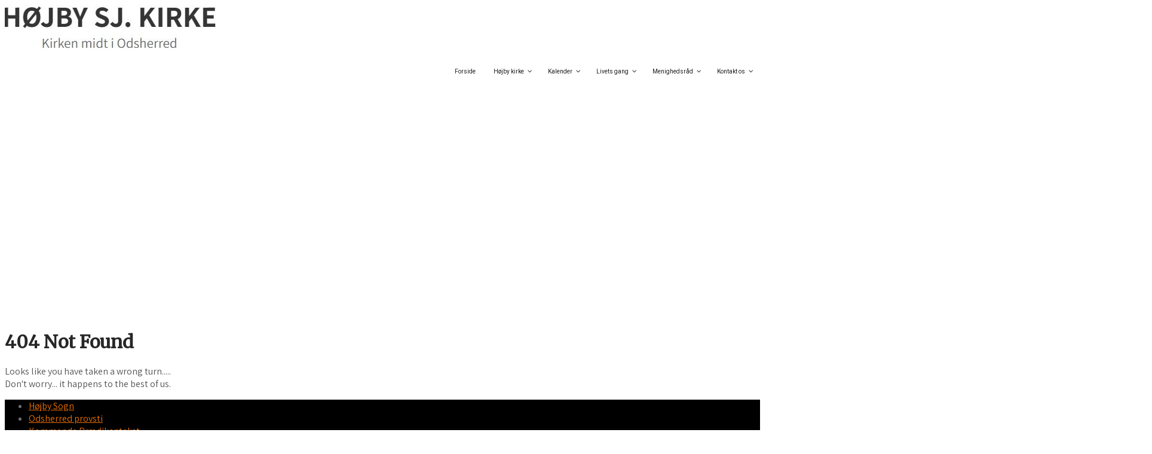

--- FILE ---
content_type: text/html; charset=UTF-8
request_url: https://www.hoejby-sj-kirke.dk/arrangementer/2022-12-06/
body_size: 15716
content:
<!DOCTYPE html><html lang="da-DK"><head><meta charset="UTF-8"><meta name="SKYPE_TOOLBAR" content="SKYPE_TOOLBAR_PARSER_COMPATIBLE"><meta name="viewport" content="width=device-width"><link rel="profile" href="http://gmpg.org/xfn/11"><link rel="pingback" href="https://www.hoejby-sj-kirke.dk/xmlrpc.php"> <!--[if lt IE 9]> <script type="text/javascript" src="https://usercontent.one/wp/www.hoejby-sj-kirke.dk/wp-content/themes/prayer-pro/js/html5.js?media=1740178171"></script> <link rel="stylesheet" href="https://usercontent.one/wp/www.hoejby-sj-kirke.dk/wp-content/themes/prayer-pro/css/ie.css?media=1740178171" type="text/css" media="all" /> <![endif]--><title>Begivenheder i 6 december 2022 &#8211; Højby Sj. Kirke</title><link rel='stylesheet' id='tribe-events-views-v2-bootstrap-datepicker-styles-css' href='https://usercontent.one/wp/www.hoejby-sj-kirke.dk/wp-content/plugins/the-events-calendar/vendor/bootstrap-datepicker/css/bootstrap-datepicker.standalone.min.css?ver=6.15.14&media=1740178171' type='text/css' media='all' /><link rel='stylesheet' id='tec-variables-skeleton-css' href='https://usercontent.one/wp/www.hoejby-sj-kirke.dk/wp-content/plugins/the-events-calendar/common/build/css/variables-skeleton.css?ver=6.10.1&media=1740178171' type='text/css' media='all' /><link rel='stylesheet' id='tribe-common-skeleton-style-css' href='https://usercontent.one/wp/www.hoejby-sj-kirke.dk/wp-content/plugins/the-events-calendar/common/build/css/common-skeleton.css?ver=6.10.1&media=1740178171' type='text/css' media='all' /><link rel='stylesheet' id='tribe-tooltipster-css-css' href='https://usercontent.one/wp/www.hoejby-sj-kirke.dk/wp-content/plugins/the-events-calendar/common/vendor/tooltipster/tooltipster.bundle.min.css?ver=6.10.1&media=1740178171' type='text/css' media='all' /><link rel='stylesheet' id='tribe-events-views-v2-skeleton-css' href='https://usercontent.one/wp/www.hoejby-sj-kirke.dk/wp-content/plugins/the-events-calendar/build/css/views-skeleton.css?ver=6.15.14&media=1740178171' type='text/css' media='all' /><link rel='stylesheet' id='tec-variables-full-css' href='https://usercontent.one/wp/www.hoejby-sj-kirke.dk/wp-content/plugins/the-events-calendar/common/build/css/variables-full.css?ver=6.10.1&media=1740178171' type='text/css' media='all' /><link rel='stylesheet' id='tribe-common-full-style-css' href='https://usercontent.one/wp/www.hoejby-sj-kirke.dk/wp-content/plugins/the-events-calendar/common/build/css/common-full.css?ver=6.10.1&media=1740178171' type='text/css' media='all' /><link rel='stylesheet' id='tribe-events-views-v2-full-css' href='https://usercontent.one/wp/www.hoejby-sj-kirke.dk/wp-content/plugins/the-events-calendar/build/css/views-full.css?ver=6.15.14&media=1740178171' type='text/css' media='all' /><link rel='stylesheet' id='tribe-events-views-v2-print-css' href='https://usercontent.one/wp/www.hoejby-sj-kirke.dk/wp-content/plugins/the-events-calendar/build/css/views-print.css?ver=6.15.14&media=1740178171' type='text/css' media='print' /><link rel='stylesheet' id='tribe-events-pro-views-v2-print-css' href='https://usercontent.one/wp/www.hoejby-sj-kirke.dk/wp-content/plugins/events-calendar-pro/build/css/views-print.css?ver=7.7.12&media=1740178171' type='text/css' media='print' /><meta name='robots' content='max-image-preview:large' /><link rel='dns-prefetch' href='//fonts.googleapis.com' /><link rel="alternate" type="application/rss+xml" title="Højby Sj. Kirke &raquo; Feed" href="https://www.hoejby-sj-kirke.dk/feed/" /><link rel="alternate" type="application/rss+xml" title="Højby Sj. Kirke &raquo;-kommentar-feed" href="https://www.hoejby-sj-kirke.dk/comments/feed/" /><link rel="alternate" type="text/calendar" title="Højby Sj. Kirke &raquo; iCal Feed" href="https://www.hoejby-sj-kirke.dk/arrangementer/2026-01-15/?ical=1/" /><style id='wp-img-auto-sizes-contain-inline-css' type='text/css'>img:is([sizes=auto i],[sizes^="auto," i]){contain-intrinsic-size:3000px 1500px}
/*# sourceURL=wp-img-auto-sizes-contain-inline-css */</style><link rel='stylesheet' id='tribe-events-virtual-skeleton-css' href='https://usercontent.one/wp/www.hoejby-sj-kirke.dk/wp-content/plugins/events-calendar-pro/build/css/events-virtual-skeleton.css?ver=7.7.12&media=1740178171' type='text/css' media='all' /><link rel='stylesheet' id='tribe-events-virtual-full-css' href='https://usercontent.one/wp/www.hoejby-sj-kirke.dk/wp-content/plugins/events-calendar-pro/build/css/events-virtual-full.css?ver=7.7.12&media=1740178171' type='text/css' media='all' /><link rel='stylesheet' id='tec-events-pro-single-css' href='https://usercontent.one/wp/www.hoejby-sj-kirke.dk/wp-content/plugins/events-calendar-pro/build/css/events-single.css?ver=7.7.12&media=1740178171' type='text/css' media='all' /><link rel='stylesheet' id='tribe-events-pro-mini-calendar-block-styles-css' href='https://usercontent.one/wp/www.hoejby-sj-kirke.dk/wp-content/plugins/events-calendar-pro/build/css/tribe-events-pro-mini-calendar-block.css?ver=7.7.12&media=1740178171' type='text/css' media='all' /><style id='wp-emoji-styles-inline-css' type='text/css'>img.wp-smiley, img.emoji {
		display: inline !important;
		border: none !important;
		box-shadow: none !important;
		height: 1em !important;
		width: 1em !important;
		margin: 0 0.07em !important;
		vertical-align: -0.1em !important;
		background: none !important;
		padding: 0 !important;
	}
/*# sourceURL=wp-emoji-styles-inline-css */</style><link rel='stylesheet' id='wp-block-library-css' href='https://www.hoejby-sj-kirke.dk/wp-includes/css/dist/block-library/style.min.css?ver=6.9' type='text/css' media='all' /><style id='wp-block-paragraph-inline-css' type='text/css'>.is-small-text{font-size:.875em}.is-regular-text{font-size:1em}.is-large-text{font-size:2.25em}.is-larger-text{font-size:3em}.has-drop-cap:not(:focus):first-letter{float:left;font-size:8.4em;font-style:normal;font-weight:100;line-height:.68;margin:.05em .1em 0 0;text-transform:uppercase}body.rtl .has-drop-cap:not(:focus):first-letter{float:none;margin-left:.1em}p.has-drop-cap.has-background{overflow:hidden}:root :where(p.has-background){padding:1.25em 2.375em}:where(p.has-text-color:not(.has-link-color)) a{color:inherit}p.has-text-align-left[style*="writing-mode:vertical-lr"],p.has-text-align-right[style*="writing-mode:vertical-rl"]{rotate:180deg}
/*# sourceURL=https://www.hoejby-sj-kirke.dk/wp-includes/blocks/paragraph/style.min.css */</style><style id='global-styles-inline-css' type='text/css'>:root{--wp--preset--aspect-ratio--square: 1;--wp--preset--aspect-ratio--4-3: 4/3;--wp--preset--aspect-ratio--3-4: 3/4;--wp--preset--aspect-ratio--3-2: 3/2;--wp--preset--aspect-ratio--2-3: 2/3;--wp--preset--aspect-ratio--16-9: 16/9;--wp--preset--aspect-ratio--9-16: 9/16;--wp--preset--color--black: #000000;--wp--preset--color--cyan-bluish-gray: #abb8c3;--wp--preset--color--white: #ffffff;--wp--preset--color--pale-pink: #f78da7;--wp--preset--color--vivid-red: #cf2e2e;--wp--preset--color--luminous-vivid-orange: #ff6900;--wp--preset--color--luminous-vivid-amber: #fcb900;--wp--preset--color--light-green-cyan: #7bdcb5;--wp--preset--color--vivid-green-cyan: #00d084;--wp--preset--color--pale-cyan-blue: #8ed1fc;--wp--preset--color--vivid-cyan-blue: #0693e3;--wp--preset--color--vivid-purple: #9b51e0;--wp--preset--gradient--vivid-cyan-blue-to-vivid-purple: linear-gradient(135deg,rgb(6,147,227) 0%,rgb(155,81,224) 100%);--wp--preset--gradient--light-green-cyan-to-vivid-green-cyan: linear-gradient(135deg,rgb(122,220,180) 0%,rgb(0,208,130) 100%);--wp--preset--gradient--luminous-vivid-amber-to-luminous-vivid-orange: linear-gradient(135deg,rgb(252,185,0) 0%,rgb(255,105,0) 100%);--wp--preset--gradient--luminous-vivid-orange-to-vivid-red: linear-gradient(135deg,rgb(255,105,0) 0%,rgb(207,46,46) 100%);--wp--preset--gradient--very-light-gray-to-cyan-bluish-gray: linear-gradient(135deg,rgb(238,238,238) 0%,rgb(169,184,195) 100%);--wp--preset--gradient--cool-to-warm-spectrum: linear-gradient(135deg,rgb(74,234,220) 0%,rgb(151,120,209) 20%,rgb(207,42,186) 40%,rgb(238,44,130) 60%,rgb(251,105,98) 80%,rgb(254,248,76) 100%);--wp--preset--gradient--blush-light-purple: linear-gradient(135deg,rgb(255,206,236) 0%,rgb(152,150,240) 100%);--wp--preset--gradient--blush-bordeaux: linear-gradient(135deg,rgb(254,205,165) 0%,rgb(254,45,45) 50%,rgb(107,0,62) 100%);--wp--preset--gradient--luminous-dusk: linear-gradient(135deg,rgb(255,203,112) 0%,rgb(199,81,192) 50%,rgb(65,88,208) 100%);--wp--preset--gradient--pale-ocean: linear-gradient(135deg,rgb(255,245,203) 0%,rgb(182,227,212) 50%,rgb(51,167,181) 100%);--wp--preset--gradient--electric-grass: linear-gradient(135deg,rgb(202,248,128) 0%,rgb(113,206,126) 100%);--wp--preset--gradient--midnight: linear-gradient(135deg,rgb(2,3,129) 0%,rgb(40,116,252) 100%);--wp--preset--font-size--small: 13px;--wp--preset--font-size--medium: 20px;--wp--preset--font-size--large: 36px;--wp--preset--font-size--x-large: 42px;--wp--preset--spacing--20: 0.44rem;--wp--preset--spacing--30: 0.67rem;--wp--preset--spacing--40: 1rem;--wp--preset--spacing--50: 1.5rem;--wp--preset--spacing--60: 2.25rem;--wp--preset--spacing--70: 3.38rem;--wp--preset--spacing--80: 5.06rem;--wp--preset--shadow--natural: 6px 6px 9px rgba(0, 0, 0, 0.2);--wp--preset--shadow--deep: 12px 12px 50px rgba(0, 0, 0, 0.4);--wp--preset--shadow--sharp: 6px 6px 0px rgba(0, 0, 0, 0.2);--wp--preset--shadow--outlined: 6px 6px 0px -3px rgb(255, 255, 255), 6px 6px rgb(0, 0, 0);--wp--preset--shadow--crisp: 6px 6px 0px rgb(0, 0, 0);}:where(.is-layout-flex){gap: 0.5em;}:where(.is-layout-grid){gap: 0.5em;}body .is-layout-flex{display: flex;}.is-layout-flex{flex-wrap: wrap;align-items: center;}.is-layout-flex > :is(*, div){margin: 0;}body .is-layout-grid{display: grid;}.is-layout-grid > :is(*, div){margin: 0;}:where(.wp-block-columns.is-layout-flex){gap: 2em;}:where(.wp-block-columns.is-layout-grid){gap: 2em;}:where(.wp-block-post-template.is-layout-flex){gap: 1.25em;}:where(.wp-block-post-template.is-layout-grid){gap: 1.25em;}.has-black-color{color: var(--wp--preset--color--black) !important;}.has-cyan-bluish-gray-color{color: var(--wp--preset--color--cyan-bluish-gray) !important;}.has-white-color{color: var(--wp--preset--color--white) !important;}.has-pale-pink-color{color: var(--wp--preset--color--pale-pink) !important;}.has-vivid-red-color{color: var(--wp--preset--color--vivid-red) !important;}.has-luminous-vivid-orange-color{color: var(--wp--preset--color--luminous-vivid-orange) !important;}.has-luminous-vivid-amber-color{color: var(--wp--preset--color--luminous-vivid-amber) !important;}.has-light-green-cyan-color{color: var(--wp--preset--color--light-green-cyan) !important;}.has-vivid-green-cyan-color{color: var(--wp--preset--color--vivid-green-cyan) !important;}.has-pale-cyan-blue-color{color: var(--wp--preset--color--pale-cyan-blue) !important;}.has-vivid-cyan-blue-color{color: var(--wp--preset--color--vivid-cyan-blue) !important;}.has-vivid-purple-color{color: var(--wp--preset--color--vivid-purple) !important;}.has-black-background-color{background-color: var(--wp--preset--color--black) !important;}.has-cyan-bluish-gray-background-color{background-color: var(--wp--preset--color--cyan-bluish-gray) !important;}.has-white-background-color{background-color: var(--wp--preset--color--white) !important;}.has-pale-pink-background-color{background-color: var(--wp--preset--color--pale-pink) !important;}.has-vivid-red-background-color{background-color: var(--wp--preset--color--vivid-red) !important;}.has-luminous-vivid-orange-background-color{background-color: var(--wp--preset--color--luminous-vivid-orange) !important;}.has-luminous-vivid-amber-background-color{background-color: var(--wp--preset--color--luminous-vivid-amber) !important;}.has-light-green-cyan-background-color{background-color: var(--wp--preset--color--light-green-cyan) !important;}.has-vivid-green-cyan-background-color{background-color: var(--wp--preset--color--vivid-green-cyan) !important;}.has-pale-cyan-blue-background-color{background-color: var(--wp--preset--color--pale-cyan-blue) !important;}.has-vivid-cyan-blue-background-color{background-color: var(--wp--preset--color--vivid-cyan-blue) !important;}.has-vivid-purple-background-color{background-color: var(--wp--preset--color--vivid-purple) !important;}.has-black-border-color{border-color: var(--wp--preset--color--black) !important;}.has-cyan-bluish-gray-border-color{border-color: var(--wp--preset--color--cyan-bluish-gray) !important;}.has-white-border-color{border-color: var(--wp--preset--color--white) !important;}.has-pale-pink-border-color{border-color: var(--wp--preset--color--pale-pink) !important;}.has-vivid-red-border-color{border-color: var(--wp--preset--color--vivid-red) !important;}.has-luminous-vivid-orange-border-color{border-color: var(--wp--preset--color--luminous-vivid-orange) !important;}.has-luminous-vivid-amber-border-color{border-color: var(--wp--preset--color--luminous-vivid-amber) !important;}.has-light-green-cyan-border-color{border-color: var(--wp--preset--color--light-green-cyan) !important;}.has-vivid-green-cyan-border-color{border-color: var(--wp--preset--color--vivid-green-cyan) !important;}.has-pale-cyan-blue-border-color{border-color: var(--wp--preset--color--pale-cyan-blue) !important;}.has-vivid-cyan-blue-border-color{border-color: var(--wp--preset--color--vivid-cyan-blue) !important;}.has-vivid-purple-border-color{border-color: var(--wp--preset--color--vivid-purple) !important;}.has-vivid-cyan-blue-to-vivid-purple-gradient-background{background: var(--wp--preset--gradient--vivid-cyan-blue-to-vivid-purple) !important;}.has-light-green-cyan-to-vivid-green-cyan-gradient-background{background: var(--wp--preset--gradient--light-green-cyan-to-vivid-green-cyan) !important;}.has-luminous-vivid-amber-to-luminous-vivid-orange-gradient-background{background: var(--wp--preset--gradient--luminous-vivid-amber-to-luminous-vivid-orange) !important;}.has-luminous-vivid-orange-to-vivid-red-gradient-background{background: var(--wp--preset--gradient--luminous-vivid-orange-to-vivid-red) !important;}.has-very-light-gray-to-cyan-bluish-gray-gradient-background{background: var(--wp--preset--gradient--very-light-gray-to-cyan-bluish-gray) !important;}.has-cool-to-warm-spectrum-gradient-background{background: var(--wp--preset--gradient--cool-to-warm-spectrum) !important;}.has-blush-light-purple-gradient-background{background: var(--wp--preset--gradient--blush-light-purple) !important;}.has-blush-bordeaux-gradient-background{background: var(--wp--preset--gradient--blush-bordeaux) !important;}.has-luminous-dusk-gradient-background{background: var(--wp--preset--gradient--luminous-dusk) !important;}.has-pale-ocean-gradient-background{background: var(--wp--preset--gradient--pale-ocean) !important;}.has-electric-grass-gradient-background{background: var(--wp--preset--gradient--electric-grass) !important;}.has-midnight-gradient-background{background: var(--wp--preset--gradient--midnight) !important;}.has-small-font-size{font-size: var(--wp--preset--font-size--small) !important;}.has-medium-font-size{font-size: var(--wp--preset--font-size--medium) !important;}.has-large-font-size{font-size: var(--wp--preset--font-size--large) !important;}.has-x-large-font-size{font-size: var(--wp--preset--font-size--x-large) !important;}
/*# sourceURL=global-styles-inline-css */</style><style id='classic-theme-styles-inline-css' type='text/css'>/*! This file is auto-generated */
.wp-block-button__link{color:#fff;background-color:#32373c;border-radius:9999px;box-shadow:none;text-decoration:none;padding:calc(.667em + 2px) calc(1.333em + 2px);font-size:1.125em}.wp-block-file__button{background:#32373c;color:#fff;text-decoration:none}
/*# sourceURL=/wp-includes/css/classic-themes.min.css */</style><link rel='stylesheet' id='ssb-front-css-css' href='https://usercontent.one/wp/www.hoejby-sj-kirke.dk/wp-content/plugins/simple-social-buttons/assets/css/front.css?ver=6.2.0&media=1740178171' type='text/css' media='all' /><link rel='stylesheet' id='uag-style-9289-css' href='https://usercontent.one/wp/www.hoejby-sj-kirke.dk/wp-content/uploads/uag-plugin/assets/9000/uag-css-9289.css?media=1740178171?ver=1767611366' type='text/css' media='all' /><link rel='stylesheet' id='uag-style-9287-css' href='https://usercontent.one/wp/www.hoejby-sj-kirke.dk/wp-content/uploads/uag-plugin/assets/9000/uag-css-9287.css?media=1740178171?ver=1767611366' type='text/css' media='all' /><link rel='stylesheet' id='uag-style-9285-css' href='https://usercontent.one/wp/www.hoejby-sj-kirke.dk/wp-content/uploads/uag-plugin/assets/9000/uag-css-9285.css?media=1740178171?ver=1767611366' type='text/css' media='all' /><link rel='stylesheet' id='uag-style-9283-css' href='https://usercontent.one/wp/www.hoejby-sj-kirke.dk/wp-content/uploads/uag-plugin/assets/9000/uag-css-9283.css?media=1740178171?ver=1767611366' type='text/css' media='all' /><link rel='stylesheet' id='uag-style-9281-css' href='https://usercontent.one/wp/www.hoejby-sj-kirke.dk/wp-content/uploads/uag-plugin/assets/9000/uag-css-9281.css?media=1740178171?ver=1767611366' type='text/css' media='all' /><link rel='stylesheet' id='uag-style-9279-css' href='https://usercontent.one/wp/www.hoejby-sj-kirke.dk/wp-content/uploads/uag-plugin/assets/9000/uag-css-9279.css?media=1740178171?ver=1767611366' type='text/css' media='all' /><link rel='stylesheet' id='uag-style-9277-css' href='https://usercontent.one/wp/www.hoejby-sj-kirke.dk/wp-content/uploads/uag-plugin/assets/9000/uag-css-9277.css?media=1740178171?ver=1767611366' type='text/css' media='all' /><link rel='stylesheet' id='uag-style-9275-css' href='https://usercontent.one/wp/www.hoejby-sj-kirke.dk/wp-content/uploads/uag-plugin/assets/9000/uag-css-9275.css?media=1740178171?ver=1767611366' type='text/css' media='all' /><link rel='stylesheet' id='prayer-pro-gfonts-lato-css' href='//fonts.googleapis.com/css?family=Lato%3A400%2C300%2C300italic%2C400italic%2C700%2C700italic&#038;ver=6.9' type='text/css' media='all' /><link rel='stylesheet' id='prayer-pro-gfonts-body-css' href='//fonts.googleapis.com/css?family=Assistant&#038;subset=cyrillic%2Carabic%2Cbengali%2Ccyrillic%2Ccyrillic-ext%2Cdevanagari%2Cgreek%2Cgreek-ext%2Cgujarati%2Chebrew%2Clatin-ext%2Ctamil%2Ctelugu%2Cthai%2Cvietnamese%2Clatin&#038;ver=6.9' type='text/css' media='all' /><link rel='stylesheet' id='prayer-pro-gfonts-logo-css' href='//fonts.googleapis.com/css?family=Assistant&#038;subset=cyrillic%2Carabic%2Cbengali%2Ccyrillic%2Ccyrillic-ext%2Cdevanagari%2Cgreek%2Cgreek-ext%2Cgujarati%2Chebrew%2Clatin-ext%2Ctamil%2Ctelugu%2Cthai%2Cvietnamese%2Clatin&#038;ver=6.9' type='text/css' media='all' /><link rel='stylesheet' id='prayer-pro-gfonts-nav-css' href='//fonts.googleapis.com/css?family=Roboto&#038;subset=cyrillic%2Carabic%2Cbengali%2Ccyrillic%2Ccyrillic-ext%2Cdevanagari%2Cgreek%2Cgreek-ext%2Cgujarati%2Chebrew%2Clatin-ext%2Ctamil%2Ctelugu%2Cthai%2Cvietnamese%2Clatin&#038;ver=6.9' type='text/css' media='all' /><link rel='stylesheet' id='prayer-pro-gfonts-heading-css' href='//fonts.googleapis.com/css?family=Merriweather&#038;subset=cyrillic%2Carabic%2Cbengali%2Ccyrillic%2Ccyrillic-ext%2Cdevanagari%2Cgreek%2Cgreek-ext%2Cgujarati%2Chebrew%2Clatin-ext%2Ctamil%2Ctelugu%2Cthai%2Cvietnamese%2Clatin&#038;ver=6.9' type='text/css' media='all' /><link rel='stylesheet' id='economicspro-gfonts-sectiontitle-css' href='//fonts.googleapis.com/css?family=Merriweather&#038;subset=cyrillic%2Carabic%2Cbengali%2Ccyrillic%2Ccyrillic-ext%2Cdevanagari%2Cgreek%2Cgreek-ext%2Cgujarati%2Chebrew%2Clatin-ext%2Ctamil%2Ctelugu%2Cthai%2Cvietnamese%2Clatin&#038;ver=6.9' type='text/css' media='all' /><link rel='stylesheet' id='economicspro-gfonts-slidetitle-css' href='//fonts.googleapis.com/css?family=Playfair+Display&#038;subset=cyrillic%2Carabic%2Cbengali%2Ccyrillic%2Ccyrillic-ext%2Cdevanagari%2Cgreek%2Cgreek-ext%2Cgujarati%2Chebrew%2Clatin-ext%2Ctamil%2Ctelugu%2Cthai%2Cvietnamese%2Clatin&#038;ver=6.9' type='text/css' media='all' /><link rel='stylesheet' id='economicspro-gfonts-slidedes-css' href='//fonts.googleapis.com/css?family=Assistant&#038;subset=cyrillic%2Carabic%2Cbengali%2Ccyrillic%2Ccyrillic-ext%2Cdevanagari%2Cgreek%2Cgreek-ext%2Cgujarati%2Chebrew%2Clatin-ext%2Ctamil%2Ctelugu%2Cthai%2Cvietnamese%2Clatin&#038;ver=6.9' type='text/css' media='all' /><link rel='stylesheet' id='prayer-pro-basic-style-css' href='https://usercontent.one/wp/www.hoejby-sj-kirke.dk/wp-content/themes/prayer-pro/style.css?ver=6.9&media=1740178171' type='text/css' media='all' /><link rel='stylesheet' id='prayer-pro-editor-style-css' href='https://usercontent.one/wp/www.hoejby-sj-kirke.dk/wp-content/themes/prayer-pro/editor-style.css?ver=6.9&media=1740178171' type='text/css' media='all' /><link rel='stylesheet' id='prayer-pro-base-style-css' href='https://usercontent.one/wp/www.hoejby-sj-kirke.dk/wp-content/themes/prayer-pro/css/default.css?ver=6.9&media=1740178171' type='text/css' media='all' /><link rel='stylesheet' id='prayer-pro-fontawesome-all-style-css' href='https://usercontent.one/wp/www.hoejby-sj-kirke.dk/wp-content/themes/prayer-pro/fontsawesome/css/fontawesome-all.css?ver=6.9&media=1740178171' type='text/css' media='all' /><link rel='stylesheet' id='prayer-pro-animation-css' href='https://usercontent.one/wp/www.hoejby-sj-kirke.dk/wp-content/themes/prayer-pro/css/animation.css?ver=6.9&media=1740178171' type='text/css' media='all' /><link rel='stylesheet' id='prayer-pro-hover-css' href='https://usercontent.one/wp/www.hoejby-sj-kirke.dk/wp-content/themes/prayer-pro/css/hover.css?ver=6.9&media=1740178171' type='text/css' media='all' /><link rel='stylesheet' id='prayer-pro-hover-min-css' href='https://usercontent.one/wp/www.hoejby-sj-kirke.dk/wp-content/themes/prayer-pro/css/hover-min.css?ver=6.9&media=1740178171' type='text/css' media='all' /><link rel='stylesheet' id='prayer-pro-testimonialslider-style-css' href='https://usercontent.one/wp/www.hoejby-sj-kirke.dk/wp-content/themes/prayer-pro/testimonialsrotator/js/tm-rotator.css?ver=6.9&media=1740178171' type='text/css' media='all' /><link rel='stylesheet' id='prayer-pro-responsive-style-css' href='https://usercontent.one/wp/www.hoejby-sj-kirke.dk/wp-content/themes/prayer-pro/css/responsive.css?ver=6.9&media=1740178171' type='text/css' media='all' /><link rel='stylesheet' id='prayer-pro-owl-style-css' href='https://usercontent.one/wp/www.hoejby-sj-kirke.dk/wp-content/themes/prayer-pro/testimonialsrotator/js/owl.carousel.css?ver=6.9&media=1740178171' type='text/css' media='all' /><link rel='stylesheet' id='prayer-pro-mixitup-style-css' href='https://usercontent.one/wp/www.hoejby-sj-kirke.dk/wp-content/themes/prayer-pro/mixitup/style-mixitup.css?ver=6.9&media=1740178171' type='text/css' media='all' /><link rel='stylesheet' id='prayer-pro-prettyphoto-style-css' href='https://usercontent.one/wp/www.hoejby-sj-kirke.dk/wp-content/themes/prayer-pro/mixitup/prettyPhotoe735.css?ver=6.9&media=1740178171' type='text/css' media='all' /><link rel='stylesheet' id='prayer-pro-flexiselcss-css' href='https://usercontent.one/wp/www.hoejby-sj-kirke.dk/wp-content/themes/prayer-pro/css/flexiselcss.css?ver=6.9&media=1740178171' type='text/css' media='all' /><link rel='stylesheet' id='prayer-pro-youtube-popup-css' href='https://usercontent.one/wp/www.hoejby-sj-kirke.dk/wp-content/themes/prayer-pro/popupvideo/grt-youtube-popup.css?ver=6.9&media=1740178171' type='text/css' media='all' /><link rel='stylesheet' id='prayer-pro-animation-style-css' href='https://usercontent.one/wp/www.hoejby-sj-kirke.dk/wp-content/themes/prayer-pro/css/animation-style.css?ver=6.9&media=1740178171' type='text/css' media='all' /><link rel='stylesheet' id='pscrollbar-css' href='https://usercontent.one/wp/www.hoejby-sj-kirke.dk/wp-content/plugins/quadmenu/assets/frontend/pscrollbar/perfect-scrollbar.min.css?ver=3.3.2&media=1740178171' type='text/css' media='all' /><link rel='stylesheet' id='quadmenu-normalize-css' href='https://usercontent.one/wp/www.hoejby-sj-kirke.dk/wp-content/plugins/quadmenu/assets/frontend/css/quadmenu-normalize.css?ver=3.3.2&media=1740178171' type='text/css' media='all' /><link rel='stylesheet' id='quadmenu-css' href='https://usercontent.one/wp/www.hoejby-sj-kirke.dk/wp-content/plugins/quadmenu/build/frontend/style.css?ver=3.3.2&media=1740178171' type='text/css' media='all' /><link rel='stylesheet' id='quadmenu-locations-css' href='https://usercontent.one/wp/www.hoejby-sj-kirke.dk/wp-content/uploads/prayer-pro/quadmenu-locations.css?media=1740178171?ver=1740322487' type='text/css' media='all' /><link rel='stylesheet' id='dashicons-css' href='https://www.hoejby-sj-kirke.dk/wp-includes/css/dashicons.min.css?ver=6.9' type='text/css' media='all' /><link rel='stylesheet' id='rt-team-css-css' href='https://usercontent.one/wp/www.hoejby-sj-kirke.dk/wp-content/plugins/tlp-team/assets/css/tlpteam.css?ver=5.0.11&media=1740178171' type='text/css' media='all' /><link rel='stylesheet' id='rt-team-sc-css' href='https://usercontent.one/wp/www.hoejby-sj-kirke.dk/wp-content/uploads/tlp-team/team-sc.css?media=1740178171?ver=1669738523' type='text/css' media='all' /> <script type="text/javascript" src="https://www.hoejby-sj-kirke.dk/wp-includes/js/jquery/jquery.min.js?ver=3.7.1" id="jquery-core-js"></script> <script defer type="text/javascript" src="https://www.hoejby-sj-kirke.dk/wp-includes/js/jquery/jquery-migrate.min.js?ver=3.4.1" id="jquery-migrate-js"></script> <script defer type="text/javascript" src="https://usercontent.one/wp/www.hoejby-sj-kirke.dk/wp-content/plugins/the-events-calendar/common/build/js/tribe-common.js?media=1740178171?ver=9c44e11f3503a33e9540" id="tribe-common-js"></script> <script defer type="text/javascript" src="https://usercontent.one/wp/www.hoejby-sj-kirke.dk/wp-content/plugins/the-events-calendar/build/js/views/breakpoints.js?media=1740178171?ver=4208de2df2852e0b91ec" id="tribe-events-views-v2-breakpoints-js"></script> <script defer type="text/javascript" src="https://usercontent.one/wp/www.hoejby-sj-kirke.dk/wp-content/themes/prayer-pro/js/custom.js?ver=6.9&media=1740178171" id="prayer-pro-customscripts-js"></script> <script defer type="text/javascript" src="https://usercontent.one/wp/www.hoejby-sj-kirke.dk/wp-content/themes/prayer-pro/testimonialsrotator/js/jquery.quovolver.min.js?ver=6.9&media=1740178171" id="prayer-pro-testimonialsminjs-js"></script> <script defer type="text/javascript" src="https://usercontent.one/wp/www.hoejby-sj-kirke.dk/wp-content/themes/prayer-pro/testimonialsrotator/js/owl.carousel.js?ver=6.9&media=1740178171" id="prayer-pro-owljs-js"></script> <script defer type="text/javascript" src="https://usercontent.one/wp/www.hoejby-sj-kirke.dk/wp-content/themes/prayer-pro/counter/js/jquery.counterup.min.js?ver=6.9&media=1740178171" id="prayer-pro-counterup-js"></script> <script defer type="text/javascript" src="https://usercontent.one/wp/www.hoejby-sj-kirke.dk/wp-content/themes/prayer-pro/counter/js/waypoints.min.js?ver=6.9&media=1740178171" id="prayer-pro-waypoints-js"></script> <script defer type="text/javascript" src="https://usercontent.one/wp/www.hoejby-sj-kirke.dk/wp-content/themes/prayer-pro/mixitup/jquery_013.js?ver=6.9&media=1740178171" id="prayer-pro-jquery_013-script-js"></script> <script defer type="text/javascript" src="https://usercontent.one/wp/www.hoejby-sj-kirke.dk/wp-content/themes/prayer-pro/mixitup/jquery_003.js?ver=6.9&media=1740178171" id="prayer-pro-jquery_003-script-js"></script> <script defer type="text/javascript" src="https://usercontent.one/wp/www.hoejby-sj-kirke.dk/wp-content/themes/prayer-pro/mixitup/screen.js?ver=6.9&media=1740178171" id="prayer-pro-screen-script-js"></script> <script defer type="text/javascript" src="https://usercontent.one/wp/www.hoejby-sj-kirke.dk/wp-content/themes/prayer-pro/mixitup/jquery.prettyPhoto5152.js?ver=6.9&media=1740178171" id="prayer-pro-prettyphoto-script-js"></script> <script defer type="text/javascript" src="https://usercontent.one/wp/www.hoejby-sj-kirke.dk/wp-content/themes/prayer-pro/js/jquery.flexisel.js?ver=6.9&media=1740178171" id="prayer-pro-flexisel-js"></script> <script defer type="text/javascript" src="https://usercontent.one/wp/www.hoejby-sj-kirke.dk/wp-content/themes/prayer-pro/popupvideo/grt-youtube-popup.js?ver=6.9&media=1740178171" id="prayer-pro-youtube-popup-js"></script> <script defer type="text/javascript" src="https://usercontent.one/wp/www.hoejby-sj-kirke.dk/wp-content/themes/prayer-pro/js/custom-animation.js?ver=6.9&media=1740178171" id="prayer-pro-custom-animation-js"></script> <link rel="https://api.w.org/" href="https://www.hoejby-sj-kirke.dk/wp-json/" /><link rel="EditURI" type="application/rsd+xml" title="RSD" href="https://www.hoejby-sj-kirke.dk/xmlrpc.php?rsd" /><meta name="generator" content="WordPress 6.9" /><style>[class*=" icon-oc-"],[class^=icon-oc-]{speak:none;font-style:normal;font-weight:400;font-variant:normal;text-transform:none;line-height:1;-webkit-font-smoothing:antialiased;-moz-osx-font-smoothing:grayscale}.icon-oc-one-com-white-32px-fill:before{content:"901"}.icon-oc-one-com:before{content:"900"}#one-com-icon,.toplevel_page_onecom-wp .wp-menu-image{speak:none;display:flex;align-items:center;justify-content:center;text-transform:none;line-height:1;-webkit-font-smoothing:antialiased;-moz-osx-font-smoothing:grayscale}.onecom-wp-admin-bar-item>a,.toplevel_page_onecom-wp>.wp-menu-name{font-size:16px;font-weight:400;line-height:1}.toplevel_page_onecom-wp>.wp-menu-name img{width:69px;height:9px;}.wp-submenu-wrap.wp-submenu>.wp-submenu-head>img{width:88px;height:auto}.onecom-wp-admin-bar-item>a img{height:7px!important}.onecom-wp-admin-bar-item>a img,.toplevel_page_onecom-wp>.wp-menu-name img{opacity:.8}.onecom-wp-admin-bar-item.hover>a img,.toplevel_page_onecom-wp.wp-has-current-submenu>.wp-menu-name img,li.opensub>a.toplevel_page_onecom-wp>.wp-menu-name img{opacity:1}#one-com-icon:before,.onecom-wp-admin-bar-item>a:before,.toplevel_page_onecom-wp>.wp-menu-image:before{content:'';position:static!important;background-color:rgba(240,245,250,.4);border-radius:102px;width:18px;height:18px;padding:0!important}.onecom-wp-admin-bar-item>a:before{width:14px;height:14px}.onecom-wp-admin-bar-item.hover>a:before,.toplevel_page_onecom-wp.opensub>a>.wp-menu-image:before,.toplevel_page_onecom-wp.wp-has-current-submenu>.wp-menu-image:before{background-color:#76b82a}.onecom-wp-admin-bar-item>a{display:inline-flex!important;align-items:center;justify-content:center}#one-com-logo-wrapper{font-size:4em}#one-com-icon{vertical-align:middle}.imagify-welcome{display:none !important;}</style><style media="screen">.simplesocialbuttons.simplesocialbuttons_inline .ssb-fb-like, .simplesocialbuttons.simplesocialbuttons_inline amp-facebook-like {
	  margin: ;
	}
		 /*inline margin*/
	
	
	
	
	
		.simplesocialbuttons.simplesocialbuttons_inline.simplesocial-round-icon button{
	  margin: ;
	}

	
			 /*margin-digbar*/</style><meta property="og:title" content="Konstituerende møde - Højby Sj. Kirke" /><meta property="og:type" content="website" /><meta property="og:description" content="Menighedsrådet skal konstituere sig for det kommende år." /><meta property="og:url" content="https://www.hoejby-sj-kirke.dk/single-post-name/2026-konstituering/" /><meta property="og:site_name" content="Højby Sj. Kirke" /><meta property="og:image" content="https://usercontent.one/wp/www.hoejby-sj-kirke.dk/wp-content/uploads/2021/11/menighedshuset-e1663516100462.png?media=1740178171" /><meta name="twitter:card" content="summary_large_image" /><meta name="twitter:description" content="Menighedsrådet skal konstituere sig for det kommende år." /><meta name="twitter:title" content="Konstituerende møde - Højby Sj. Kirke" /><meta property="twitter:image" content="https://usercontent.one/wp/www.hoejby-sj-kirke.dk/wp-content/uploads/2021/11/menighedshuset-e1663516100462.png?media=1740178171" /><meta name="tec-api-version" content="v1"><meta name="tec-api-origin" content="https://www.hoejby-sj-kirke.dk"><link rel="alternate" href="https://www.hoejby-sj-kirke.dk/wp-json/tribe/events/v1/" /> <script defer src="[data-uri]"></script> <style>body, .contact-form-section .address,  .accordion-box .acc-content{color:#535353;}body{font-family:Assistant; font-size:16px;}.logo h1 {font-family:Assistant;color:#353535;font-size:10px}.tagline{color:#666666;}h2.section_title, .sec_content_main_title{ font-family:Merriweather; font-size:40px; color:#121212; }h2.section_title::after{ border-color:#121212; }.welcome_contentcolumn h3{ font-family:Merriweather; }a:hover, .slide_toggle a:hover{color:#272727;}.footer h5{color:#fffefe; font-size:20px; }.copyright-txt{color:#ffffff}.design-by{color:#ffffff}.infobox, .infobox a{ color:#ffffff;}.button, #commentform input#submit, input.search-submit, .post-password-form input[type=submit], p.read-more a, .pagination ul li span, .pagination ul li a, .headertop .right a, .wpcf7 form input[type='submit'], #sidebar .search-form input.search-submit{ color:#ffffff; }.button:hover, #commentform input#submit:hover, input.search-submit:hover, .post-password-form input[type=submit]:hover, p.read-more a:hover, .pagination ul li .current, .pagination ul li a:hover,.headertop .right a:hover, .wpcf7 form input[type='submit']:hover{ color:#ffffff;}a.morebutton{ color:#ffffff; }a.morebutton:hover{ color:#ffffff;}a.buttonstyle1{background-color:#202020; color:#ffffff; }a.buttonstyle1:hover{ color:#ffffff;}#sidebar .search-form input.search-field{ background-color:#F0EFEF; color:#6e6d6d;  }h3.widget-title{ color:#ffffff;}#footer-wrapper{background-color:#000000; color:#717171;}.contactdetail a{color:#717171; }.copyright-wrapper{background-color:#000000}.nivo-controlNav a{background-color:#ffffff}#sidebar ul li{border-color:#d0cfcf}#sidebar ul li a{color:#78797c; }.nivo-caption h2{ font-family:Playfair Display; color:#ffffff; font-size:55px;  }.nivo-caption h5{ font-family:Roboto; font-size:14px;  }.nivo-caption p{font-family:Assistant; color:#ffffff; font-size:16px;}.copyright-wrapper a:hover{ color: #ffffff; }.toggle a{ color:#ffffff; }h1,h2,h3,h4,h5,h6{ font-family:Merriweather; }h1{ font-size:30px; color:#272727;}h2{ font-size:28px; color:#272727;}h3{ font-size:18px; color:#272727;}h4{ font-size:22px; color:#272727;}h5{font-size:20px; color:#272727;}h6{ font-size:14px; color:#272727;}.footer .social-icons a{ color:#717171; }.nivo-directionNav a{background-color:rgba(0,0,0,0.7);}ul.portfoliofilter li a{ background-color:#f1f1f1;  color:#6e6d6d; border-color:#494949;}ul.portfoliofilter li a.selected, ul.portfoliofilter li a:hover,ul.portfoliofilter li:hover a{ color:#ffffff; }.holderwrap h5{ color:#ffffff; }.holderwrap h5::after{ background-color:#ffffff; }.teammember-list span.title{ color:#ffffff; }.teammember-list cite{ color:#ffffff; }.ppmenubg{ background-color:#ffffff; }.footer .social-icons a{ background-color:#000000; }.footer .social-icons a.odd{ background-color:#000000; }.owl-controls .owl-dot{ background-color:#494949; }#clienttestiminials .item{ color:#717171; }ul.recent-post li a{ color:#717171; }.sitenav ul{font-family:'Roboto', sans-serif;font-size:10px}.sitenav ul li a, .sitenav ul li.current_page_item ul.sub-menu li a, .sitenav ul li.current-menu-parent ul.sub-menu li a, .sitenav ul li.current-menu-parent ul.sub-menu li ul.sub-menu li a{color:#1d1d1d;}
			.pp_topstrip,
			.nivo-caption h5,
			.donatenow:hover,
			.green_button:hover,
			.orange_button,
			.button, 
			a.morebutton:hover,
			#commentform input#submit, 
			input.search-submit, 
			.post-password-form input[type='submit'], 
			.fourcolbx:hover,
			h4.orange_strip,
			p.read-more a, 			
			.pagination ul li span, 
			.pagination ul li a, 
			.headertop .right a,
			.welcome_thumb,			
			.wpcf7 form input[type='submit'],			
			#sidebar .search-form input.search-submit,
			.nivo-controlNav a.active,	
			ul.portfoliofilter li a.selected, 
			ul.portfoliofilter li a:hover,
			ul.portfoliofilter li:hover a,
			.holderwrap,
			.causesbx .circleimgbox,
			.circle_countr,
			.pricing_table .tf a,
			.owl-controls .owl-dot.active,		   		
			input.search-submit:hover, 
			.post-password-form input[type=submit]:hover, 
			p.read-more a:hover, 
			.pagination ul li .current, 
			.pagination ul li a:hover,
			.headertop .right a:hover, 
			.wpcf7 form input[type='submit']:hover,
			.shopnow:hover,	
			h3.widget-title,		
			.toggle a,			
			a.buttonstyle1:hover,
			.shopnow:hover,			
			.hvr-sweep-to-right::before,
			.news-box .postdt,			
			.news-box .news-thumb,						
			.owl-prev:hover, .owl-next:hover,
			.most_video_bg i,
			.videobox,
			.teammember-list .thumnailbx,		
			.ftrdonatebtn,			
			h2.section_title::after{ background-color:#eb6e01; }a,
			.header-top .social-icons a:hover,					
			.cntbutton,	
			.sitenav ul li a:hover, 
			.sitenav ul li.current_page_item a, 
			.sitenav ul li.current_page_item ul li a:hover,
			.sitenav ul li.current-menu-parent a, 
			.sitenav ul li:hover,
			.sitenav ul li.current_page_item ul.sub-menu li a:hover, 
			.sitenav ul li.current-menu-parent ul.sub-menu li a:hover,
			.sitenav ul li.current-menu-parent ul.sub-menu li ul.sub-menu li a:hover,
			.sitenav ul li.current-menu-parent ul.sub-menu li.current_page_item a,	
			.nivo-caption .slidermore:hover,
			.contactdetail a:hover, 
			.wel3box_desc h6,
			.cuase-raised span span,
			.eventinfo span,
			.contactdetail p span,
			.eventtexttitle a:hover,
			.event_time,
			.footer ul li::before,
			.counter-column span,
			.wel3box_services:hover .wel3box_desc h4 a, 		
			.footer ul li a:hover, 
			.footer ul li.current_page_item a, 
			div.recent-post a:hover,
			.footer .social-icons a:hover,
			.copyright-wrapper a,
			#sidebar ul li::before,			
			.fourcolbx:hover h3,
			.infobox a:hover,
			.slide_toggle a, 
			ul.recent-post li .footerdate,
			.news-box h6 a:hover,
			#sidebar ul li a:hover,
			.teammember-content span,			
			.news-box .poststyle:hover,			
			.header_right .social-icons a:hover,
			#clienttestiminials h6,
			.post-title a:hover,
			.bloggridlayout h3.post-title a:hover,			
			#clienttestiminials .item:hover h6,
			.header-top .left span, a.borderbutton:hover,
			#section11 a.borderbutton:hover{ color:#eb6e01; }ul.portfoliofilter li a.selected, 
			ul.portfoliofilter li a:hover,
			ul.portfoliofilter li:hover a,					
			#clienttestiminials .item span::after,			
			a.borderbutton:hover,
			.footer h5::before,
			.footer h5::after,	
			.nivo-caption .slidermore:hover,
			#section2 .sec_content_main_title::after,
			#section4 .sec_content_main_title::after,
			#section11 a.borderbutton:hover,
			#section6 .one_third h3::after
			{ border-color:#eb6e01; }h3.widget-title:after{ border-top-color:#eb6e01;}.donatenow,
			.green_button,
			.orange_button:hover,
.button:hover, 
a.morebutton,
#commentform input#submit:hover, 
input.search-submit:hover, 
.post-password-form input[type=submit]:hover, 
p.read-more a:hover, 
.owl-prev, .owl-next,
.pagination ul li .current, 
.pagination ul li a:hover,
.headertop .right a:hover, 
.hvr-radial-out:before,
.wpcf7 form input[type='submit']:hover{ background-color:#8224e3; }.pp_topstrip .infobox a:hover{ color:#8224e3; }</style><style type="text/css"></style><link rel="canonical" id="tec-seo-meta-tag" href="https://www.hoejby-sj-kirke.dk/arrangementer/2022-12-06/" /><link rel="icon" href="https://usercontent.one/wp/www.hoejby-sj-kirke.dk/wp-content/uploads/2021/11/Engel-130x120.jpg?media=1740178171" sizes="32x32" /><link rel="icon" href="https://usercontent.one/wp/www.hoejby-sj-kirke.dk/wp-content/uploads/2021/11/Engel.jpg?media=1740178171" sizes="192x192" /><link rel="apple-touch-icon" href="https://usercontent.one/wp/www.hoejby-sj-kirke.dk/wp-content/uploads/2021/11/Engel.jpg?media=1740178171" /><meta name="msapplication-TileImage" content="https://usercontent.one/wp/www.hoejby-sj-kirke.dk/wp-content/uploads/2021/11/Engel.jpg?media=1740178171" /></head><body id="top" class="error404 wp-theme-prayer-pro tribe-events-page-template tribe-no-js tribe-filter-live"><div class="sitewrapper boxlayout"><div class="header"><div class="container ppmenubg"><div class="logo"> <a href="https://www.hoejby-sj-kirke.dk/"><img src="https://usercontent.one/wp/www.hoejby-sj-kirke.dk/wp-content/uploads/2021/12/logo-ny-1-e1639003269840.jpg?media=1740178171" / ></a></div><style>@media only screen and (max-width:980px) {
      a.donatenow {display: none; }
     }</style><div class="header_right"><div class="toggle"> <a class="toggleMenu" href="#"> Menu </a></div><div class="sitenav"><nav id="quadmenu" class="quadmenu-default_theme quadmenu-v3.3.2 quadmenu-align-right quadmenu-divider-show quadmenu-carets-show quadmenu-background-color quadmenu-mobile-shadow-show quadmenu-dropdown-shadow-show quadmenu-hover-ripple quadmenu-is-embed" data-template="embed" data-theme="default_theme" data-unwrap="1" data-breakpoint="768"><div class="quadmenu-container"><div id="quadmenu_0" class="quadmenu-navbar-collapse collapsed in"><ul class="quadmenu-navbar-nav"><li id="menu-item-3842" class="quadmenu-item-3842 quadmenu-item quadmenu-item-object-page quadmenu-item-home quadmenu-item-type-post_type quadmenu-item-type-post_type quadmenu-item-level-0 quadmenu-has-title quadmenu-has-link quadmenu-has-background quadmenu-dropdown-right"> <a  href="https://www.hoejby-sj-kirke.dk/"> <span class="quadmenu-item-content"> <span class="quadmenu-text  hover t_1000">Forside</span> </span> </a></li><li id="menu-item-6478" class="quadmenu-item-6478 quadmenu-item quadmenu-item-object-custom quadmenu-item-has-children quadmenu-item-type-default quadmenu-item-level-0 quadmenu-dropdown quadmenu-has-caret quadmenu-has-title quadmenu-has-link quadmenu-has-background quadmenu-dropdown-right"> <a  href="https://www.hoejby-sj-kirke.dk/om_os" class="quadmenu-dropdown-toggle hoverintent"> <span class="quadmenu-item-content"> <span class="quadmenu-caret"></span> <span class="quadmenu-text  hover t_1000">Højby kirke</span> </span> </a><div id="dropdown-6478" class="quadmenu_flip t_300 quadmenu-dropdown-menu"><ul><li id="menu-item-6141" class="quadmenu-item-6141 quadmenu-item quadmenu-item-object-page quadmenu-item-type-post_type quadmenu-item-type-post_type quadmenu-item-level-1 quadmenu-has-title quadmenu-has-link quadmenu-has-background quadmenu-dropdown-right"> <a  href="https://www.hoejby-sj-kirke.dk/hoejby-kirke/"> <span class="quadmenu-item-content"> <span class="quadmenu-text  hover t_1000">Om kirken</span> </span> </a></li><li id="menu-item-3849" class="quadmenu-item-3849 quadmenu-item quadmenu-item-object-page quadmenu-item-type-post_type quadmenu-item-type-post_type quadmenu-item-level-1 quadmenu-has-title quadmenu-has-link quadmenu-has-background quadmenu-dropdown-right"> <a  href="https://www.hoejby-sj-kirke.dk/hoejby-kirke/kirkegaarden/"> <span class="quadmenu-item-content"> <span class="quadmenu-text  hover t_1000">Kirkegården</span> </span> </a></li><li id="menu-item-3830" class="quadmenu-item-3830 quadmenu-item quadmenu-item-object-page quadmenu-item-type-post_type quadmenu-item-type-post_type quadmenu-item-level-1 quadmenu-has-title quadmenu-has-link quadmenu-has-background quadmenu-dropdown-right"> <a  href="https://www.hoejby-sj-kirke.dk/hoejby-kirke/inventar/"> <span class="quadmenu-item-content"> <span class="quadmenu-text  hover t_1000">Inventar</span> </span> </a></li><li id="menu-item-4554" class="quadmenu-item-4554 quadmenu-item quadmenu-item-object-page quadmenu-item-type-post_type quadmenu-item-type-post_type quadmenu-item-level-1 quadmenu-has-title quadmenu-has-link quadmenu-has-background quadmenu-dropdown-right"> <a  href="https://www.hoejby-sj-kirke.dk/hoejby-kirke/vejkirke/"> <span class="quadmenu-item-content"> <span class="quadmenu-text  hover t_1000">Vejkirke</span> </span> </a></li><li id="menu-item-4036" class="quadmenu-item-4036 quadmenu-item quadmenu-item-object-page quadmenu-item-type-post_type quadmenu-item-type-post_type quadmenu-item-level-1 quadmenu-has-title quadmenu-has-link quadmenu-has-background quadmenu-dropdown-right"> <a  href="https://www.hoejby-sj-kirke.dk/hoejby-kirke/indsamling-kollekt/"> <span class="quadmenu-item-content"> <span class="quadmenu-text  hover t_1000">Indsamling / kollekt</span> </span> </a></li><li id="menu-item-4035" class="quadmenu-item-4035 quadmenu-item quadmenu-item-object-page quadmenu-item-type-post_type quadmenu-item-type-post_type quadmenu-item-level-1 quadmenu-has-title quadmenu-has-link quadmenu-has-background quadmenu-dropdown-right"> <a  href="https://www.hoejby-sj-kirke.dk/hoejby-kirke/en-vandring-paa-hoejby-kirkegaard/"> <span class="quadmenu-item-content"> <span class="quadmenu-text  hover t_1000">Postkort og hæfter</span> </span> </a></li><li id="menu-item-4567" class="quadmenu-item-4567 quadmenu-item quadmenu-item-object-page quadmenu-item-type-post_type quadmenu-item-type-post_type quadmenu-item-level-1 quadmenu-has-title quadmenu-has-link quadmenu-has-background quadmenu-dropdown-right"> <a  href="https://www.hoejby-sj-kirke.dk/hoejby-kirke/dronefilm-om-hoejby-sj-kirke/"> <span class="quadmenu-item-content"> <span class="quadmenu-text  hover t_1000">Virtuel kirke</span> </span> </a></li></ul></div></li><li id="menu-item-6482" class="quadmenu-item-6482 quadmenu-item quadmenu-item-object-custom quadmenu-item-has-children quadmenu-item-type-default quadmenu-item-level-0 quadmenu-dropdown quadmenu-has-caret quadmenu-has-title quadmenu-has-link quadmenu-has-background quadmenu-dropdown-right"> <a  href="https://www.hoejby-sj-kirke.dk/arrangementer/" class="quadmenu-dropdown-toggle hoverintent"> <span class="quadmenu-item-content"> <span class="quadmenu-caret"></span> <span class="quadmenu-text  hover t_1000">Kalender</span> </span> </a><div id="dropdown-6482" class="quadmenu_flip t_300 quadmenu-dropdown-menu"><ul><li id="menu-item-6705" class="quadmenu-item-6705 quadmenu-item quadmenu-item-object-page quadmenu-item-type-post_type quadmenu-item-type-post_type quadmenu-item-level-1 quadmenu-has-title quadmenu-has-link quadmenu-has-background quadmenu-dropdown-right"> <a  href="https://www.hoejby-sj-kirke.dk/arrangementer/gudstjenester/"> <span class="quadmenu-item-content"> <span class="quadmenu-text  hover t_1000">Gudstjenester</span> </span> </a></li><li id="menu-item-6706" class="quadmenu-item-6706 quadmenu-item quadmenu-item-object-page quadmenu-item-type-post_type quadmenu-item-type-post_type quadmenu-item-level-1 quadmenu-has-title quadmenu-has-link quadmenu-has-background quadmenu-dropdown-right"> <a  href="https://www.hoejby-sj-kirke.dk/arrangementer/babysalmesang/"> <span class="quadmenu-item-content"> <span class="quadmenu-text  hover t_1000">Babysalmesang</span> </span> </a></li><li id="menu-item-7045" class="quadmenu-item-7045 quadmenu-item quadmenu-item-object-page quadmenu-item-type-post_type quadmenu-item-type-post_type quadmenu-item-level-1 quadmenu-has-title quadmenu-has-link quadmenu-has-background quadmenu-dropdown-right"> <a  href="https://www.hoejby-sj-kirke.dk/arrangementer/konfirmation/"> <span class="quadmenu-item-content"> <span class="quadmenu-text  hover t_1000">Konfirmation</span> </span> </a></li><li id="menu-item-6703" class="quadmenu-item-6703 quadmenu-item quadmenu-item-object-page quadmenu-item-type-post_type quadmenu-item-type-post_type quadmenu-item-level-1 quadmenu-has-title quadmenu-has-link quadmenu-has-background quadmenu-dropdown-right"> <a  href="https://www.hoejby-sj-kirke.dk/arrangementer/laesekreds/"> <span class="quadmenu-item-content"> <span class="quadmenu-text  hover t_1000">Læsekreds</span> </span> </a></li><li id="menu-item-6704" class="quadmenu-item-6704 quadmenu-item quadmenu-item-object-page quadmenu-item-type-post_type quadmenu-item-type-post_type quadmenu-item-level-1 quadmenu-has-title quadmenu-has-link quadmenu-has-background quadmenu-dropdown-right"> <a  href="https://www.hoejby-sj-kirke.dk/arrangementer/minikonfirmander/"> <span class="quadmenu-item-content"> <span class="quadmenu-text  hover t_1000">Minikonfirmander</span> </span> </a></li><li id="menu-item-9019" class="quadmenu-item-9019 quadmenu-item quadmenu-item-object-page quadmenu-item-type-post_type quadmenu-item-type-post_type quadmenu-item-level-1 quadmenu-has-title quadmenu-has-link quadmenu-has-background quadmenu-dropdown-right"> <a  href="https://www.hoejby-sj-kirke.dk/andre-arrangementer/"> <span class="quadmenu-item-content"> <span class="quadmenu-text  hover t_1000">Andre arrangementer</span> </span> </a></li><li id="menu-item-9190" class="quadmenu-item-9190 quadmenu-item quadmenu-item-object-page quadmenu-item-type-post_type quadmenu-item-type-post_type quadmenu-item-level-1 quadmenu-has-title quadmenu-has-link quadmenu-has-background quadmenu-dropdown-right"> <a  href="https://www.hoejby-sj-kirke.dk/?page_id=5197"> <span class="quadmenu-item-content"> <span class="quadmenu-text  hover t_1000">Julen 2025</span> </span> </a></li><li id="menu-item-9187" class="quadmenu-item-9187 quadmenu-item quadmenu-item-object-page quadmenu-item-type-post_type quadmenu-item-type-post_type quadmenu-item-level-1 quadmenu-has-title quadmenu-has-link quadmenu-has-background quadmenu-dropdown-right"> <a  href="https://www.hoejby-sj-kirke.dk/paasken-2026/"> <span class="quadmenu-item-content"> <span class="quadmenu-text  hover t_1000">Påsken 2026</span> </span> </a></li><li id="menu-item-6848" class="quadmenu-item-6848 quadmenu-item quadmenu-item-object-page quadmenu-item-type-post_type quadmenu-item-type-post_type quadmenu-item-level-1 quadmenu-has-title quadmenu-has-link quadmenu-has-background quadmenu-dropdown-right"> <a  href="https://www.hoejby-sj-kirke.dk/kirkens-personale/menighedsraad/moeder/"> <span class="quadmenu-item-content"> <span class="quadmenu-text  hover t_1000">Møder i menighedsrådet</span> </span> </a></li></ul></div></li><li id="menu-item-6483" class="quadmenu-item-6483 quadmenu-item quadmenu-item-object-custom quadmenu-item-has-children quadmenu-item-type-default quadmenu-item-level-0 quadmenu-dropdown quadmenu-has-caret quadmenu-has-title quadmenu-has-link quadmenu-has-background quadmenu-dropdown-right"> <a  href="https://www.hoejby-sj-kirke.dk/livet" class="quadmenu-dropdown-toggle hoverintent"> <span class="quadmenu-item-content"> <span class="quadmenu-caret"></span> <span class="quadmenu-text  hover t_1000">Livets gang</span> </span> </a><div id="dropdown-6483" class="quadmenu_flip t_300 quadmenu-dropdown-menu"><ul><li id="menu-item-6484" class="quadmenu-item-6484 quadmenu-item quadmenu-item-object-page quadmenu-item-type-post_type quadmenu-item-type-post_type quadmenu-item-level-1 quadmenu-has-title quadmenu-has-link quadmenu-has-background quadmenu-dropdown-right"> <a  href="https://www.hoejby-sj-kirke.dk/livets_gang/"> <span class="quadmenu-item-content"> <span class="quadmenu-text  hover t_1000">Livsforløb</span> </span> </a></li><li id="menu-item-6352" class="quadmenu-item-6352 quadmenu-item quadmenu-item-object-post quadmenu-item-type-post_type quadmenu-item-type-post_type quadmenu-item-level-1 quadmenu-has-title quadmenu-has-link quadmenu-has-background quadmenu-dropdown-right"> <a  href="https://www.hoejby-sj-kirke.dk/foedsel/"> <span class="quadmenu-item-content"> <span class="quadmenu-text  hover t_1000">Fødsel</span> </span> </a></li><li id="menu-item-6351" class="quadmenu-item-6351 quadmenu-item quadmenu-item-object-post quadmenu-item-type-post_type quadmenu-item-type-post_type quadmenu-item-level-1 quadmenu-has-title quadmenu-has-link quadmenu-has-background quadmenu-dropdown-right"> <a  href="https://www.hoejby-sj-kirke.dk/daab/"> <span class="quadmenu-item-content"> <span class="quadmenu-text  hover t_1000">Dåb</span> </span> </a></li><li id="menu-item-6353" class="quadmenu-item-6353 quadmenu-item quadmenu-item-object-post quadmenu-item-type-post_type quadmenu-item-type-post_type quadmenu-item-level-1 quadmenu-has-title quadmenu-has-link quadmenu-has-background quadmenu-dropdown-right"> <a  href="https://www.hoejby-sj-kirke.dk/konfirmation/"> <span class="quadmenu-item-content"> <span class="quadmenu-text  hover t_1000">Konfirmation</span> </span> </a></li><li id="menu-item-6350" class="quadmenu-item-6350 quadmenu-item quadmenu-item-object-post quadmenu-item-type-post_type quadmenu-item-type-post_type quadmenu-item-level-1 quadmenu-has-title quadmenu-has-link quadmenu-has-background quadmenu-dropdown-right"> <a  href="https://www.hoejby-sj-kirke.dk/bryllup/"> <span class="quadmenu-item-content"> <span class="quadmenu-text  hover t_1000">Bryllup</span> </span> </a></li><li id="menu-item-6349" class="quadmenu-item-6349 quadmenu-item quadmenu-item-object-post quadmenu-item-type-post_type quadmenu-item-type-post_type quadmenu-item-level-1 quadmenu-has-title quadmenu-has-link quadmenu-has-background quadmenu-dropdown-right"> <a  href="https://www.hoejby-sj-kirke.dk/begravelse/"> <span class="quadmenu-item-content"> <span class="quadmenu-text  hover t_1000">Dødsfald og begravelse</span> </span> </a></li><li id="menu-item-6355" class="quadmenu-item-6355 quadmenu-item quadmenu-item-object-post quadmenu-item-type-post_type quadmenu-item-type-post_type quadmenu-item-level-1 quadmenu-has-title quadmenu-has-link quadmenu-has-background quadmenu-dropdown-right"> <a  href="https://www.hoejby-sj-kirke.dk/navneaendring-og-attester/"> <span class="quadmenu-item-content"> <span class="quadmenu-text  hover t_1000">Navneændring og attester</span> </span> </a></li><li id="menu-item-6354" class="quadmenu-item-6354 quadmenu-item quadmenu-item-object-post quadmenu-item-type-post_type quadmenu-item-type-post_type quadmenu-item-level-1 quadmenu-has-title quadmenu-has-link quadmenu-has-background quadmenu-dropdown-right"> <a  href="https://www.hoejby-sj-kirke.dk/medlem-af-folkekirken/"> <span class="quadmenu-item-content"> <span class="quadmenu-text  hover t_1000">Medlem af Folkekirken?</span> </span> </a></li></ul></div></li><li id="menu-item-6485" class="quadmenu-item-6485 quadmenu-item quadmenu-item-object-custom quadmenu-item-has-children quadmenu-item-type-default quadmenu-item-level-0 quadmenu-dropdown quadmenu-has-caret quadmenu-has-title quadmenu-has-link quadmenu-has-background quadmenu-dropdown-right"> <a  href="https://www.hoejby-sj-kirke.dk/menighedsraad/" class="quadmenu-dropdown-toggle hoverintent"> <span class="quadmenu-item-content"> <span class="quadmenu-caret"></span> <span class="quadmenu-text  hover t_1000">Menighedsråd</span> </span> </a><div id="dropdown-6485" class="quadmenu_flip t_300 quadmenu-dropdown-menu"><ul><li id="menu-item-6359" class="quadmenu-item-6359 quadmenu-item quadmenu-item-object-page quadmenu-item-type-post_type quadmenu-item-type-post_type quadmenu-item-level-1 quadmenu-has-title quadmenu-has-link quadmenu-has-background quadmenu-dropdown-right"> <a  href="https://www.hoejby-sj-kirke.dk/kirkens-personale/menighedsraad/"> <span class="quadmenu-item-content"> <span class="quadmenu-text  hover t_1000">Menighedsrådet</span> </span> </a></li><li id="menu-item-6692" class="quadmenu-item-6692 quadmenu-item quadmenu-item-object-page quadmenu-item-type-post_type quadmenu-item-type-post_type quadmenu-item-level-1 quadmenu-has-title quadmenu-has-link quadmenu-has-background quadmenu-dropdown-right"> <a  href="https://www.hoejby-sj-kirke.dk/kirkens-personale/menighedsraad/udvalg/"> <span class="quadmenu-item-content"> <span class="quadmenu-text  hover t_1000">Nedsatte udvalg</span> </span> </a></li><li id="menu-item-6361" class="quadmenu-item-6361 quadmenu-item quadmenu-item-object-page quadmenu-item-type-post_type quadmenu-item-type-post_type quadmenu-item-level-1 quadmenu-has-title quadmenu-has-link quadmenu-has-background quadmenu-dropdown-right"> <a  href="https://www.hoejby-sj-kirke.dk/kirkens-personale/menighedsraad/moeder/"> <span class="quadmenu-item-content"> <span class="quadmenu-text  hover t_1000">Møderække</span> </span> </a></li><li id="menu-item-6362" class="quadmenu-item-6362 quadmenu-item quadmenu-item-object-page quadmenu-item-type-post_type quadmenu-item-type-post_type quadmenu-item-level-1 quadmenu-has-title quadmenu-has-link quadmenu-has-background quadmenu-dropdown-right"> <a  href="https://www.hoejby-sj-kirke.dk/kirkens-personale/menighedsraad/referater/"> <span class="quadmenu-item-content"> <span class="quadmenu-text  hover t_1000">Referater</span> </span> </a></li><li id="menu-item-6363" class="quadmenu-item-6363 quadmenu-item quadmenu-item-object-page quadmenu-item-type-post_type quadmenu-item-type-post_type quadmenu-item-level-1 quadmenu-has-title quadmenu-has-link quadmenu-has-background quadmenu-dropdown-right"> <a  href="https://www.hoejby-sj-kirke.dk/kirkens-personale/menighedsraad/menighedsraadets-opgaver/"> <span class="quadmenu-item-content"> <span class="quadmenu-text  hover t_1000">Opgaver og roller</span> </span> </a></li></ul></div></li><li id="menu-item-6486" class="quadmenu-item-6486 quadmenu-item quadmenu-item-object-custom quadmenu-item-has-children quadmenu-item-type-default quadmenu-item-level-0 quadmenu-dropdown quadmenu-has-caret quadmenu-has-title quadmenu-has-link quadmenu-has-background quadmenu-dropdown-right"> <a  href="https://www.hoejby-sj-kirke.dk/kontakt" class="quadmenu-dropdown-toggle hoverintent"> <span class="quadmenu-item-content"> <span class="quadmenu-caret"></span> <span class="quadmenu-text  hover t_1000">Kontakt os</span> </span> </a><div id="dropdown-6486" class="quadmenu_flip t_300 quadmenu-dropdown-menu"><ul><li id="menu-item-3826" class="quadmenu-item-3826 quadmenu-item quadmenu-item-object-page quadmenu-item-type-post_type quadmenu-item-type-post_type quadmenu-item-level-1 quadmenu-has-title quadmenu-has-link quadmenu-has-background quadmenu-dropdown-right"> <a  href="https://www.hoejby-sj-kirke.dk/kirkens-personale/"> <span class="quadmenu-item-content"> <span class="quadmenu-text  hover t_1000">Kirkepersonale</span> </span> </a></li><li id="menu-item-6365" class="quadmenu-item-6365 quadmenu-item quadmenu-item-object-page quadmenu-item-type-post_type quadmenu-item-type-post_type quadmenu-item-level-1 quadmenu-has-title quadmenu-has-link quadmenu-has-background quadmenu-dropdown-right"> <a  href="https://www.hoejby-sj-kirke.dk/kirkens-personale/graverpersonale/"> <span class="quadmenu-item-content"> <span class="quadmenu-text  hover t_1000">Graverpersonale</span> </span> </a></li><li id="menu-item-6366" class="quadmenu-item-6366 quadmenu-item quadmenu-item-object-custom quadmenu-item-type-default quadmenu-item-level-1 quadmenu-has-title quadmenu-has-link quadmenu-has-background quadmenu-dropdown-right"> <a  href="https://www.hoejby-sj-kirke.dk/menighedsraad/"> <span class="quadmenu-item-content"> <span class="quadmenu-text  hover t_1000">Menighedsråd</span> </span> </a></li><li id="menu-item-6364" class="quadmenu-item-6364 quadmenu-item quadmenu-item-object-page quadmenu-item-type-post_type quadmenu-item-type-post_type quadmenu-item-level-1 quadmenu-has-title quadmenu-has-link quadmenu-has-background quadmenu-dropdown-right"> <a  href="https://www.hoejby-sj-kirke.dk/kirkens-personale/odsherred-sorggruppe/"> <span class="quadmenu-item-content"> <span class="quadmenu-text  hover t_1000">Odsherred Sorggruppe</span> </span> </a></li></ul></div></li></ul></div></div></nav></div><div class="clear"></div></div><div class="clear"></div></div></div><div class="innerbanner" > <img src="https://usercontent.one/wp/www.hoejby-sj-kirke.dk/wp-content/uploads/2021/12/Untitled-design-e1648393912720.png?media=1740178171" alt=""></div><div class="container content-area"><div class="middle-align"><div class="error-404 not-found sitefull"><header class="page-header"><h1 class="title-404"><strong>404</strong> Not Found</h1></header><div class="page-content"><p class="text-404">Looks like you have taken a wrong turn.....<br />Don't worry... it happens to the best of us.</p></div></div><div class="clear"></div></div></div><div id="footer-wrapper"><div class="container footer"><div class="cols-1"><div id="block-3" class="widget-column-1"><p></p></div><div id="nav_menu-3" class="widget-column-1"><div class="menu-footer-menu-container"><ul id="menu-footer-menu" class="menu"><li id="menu-item-3386" class="menu-item menu-item-type-custom menu-item-object-custom menu-item-3386"><a href="https://sogn.dk/hoejby-odsherred/">Højby Sogn</a></li><li id="menu-item-3385" class="menu-item menu-item-type-custom menu-item-object-custom menu-item-3385"><a href="https://provsti.dk/odsherred/">Odsherred provsti</a></li><li id="menu-item-3382" class="menu-item menu-item-type-custom menu-item-object-custom menu-item-3382"><a href="https://www.bibelselskabet.dk/praedikentekst">Kommende Prædikentekst</a></li><li id="menu-item-3383" class="menu-item menu-item-type-custom menu-item-object-custom menu-item-3383"><a href="https://www.dendanskesalmebogonline.dk/">Hør og læs en salme</a></li><li id="menu-item-3387" class="menu-item menu-item-type-custom menu-item-object-custom menu-item-3387"><a href="https://www.folkekirken.dk/">Folkekirken</a></li><li id="menu-item-3384" class="menu-item menu-item-type-custom menu-item-object-custom menu-item-3384"><a href="https://www.sjaelesorg.nu/">Sjælesorg på nettet</a></li></ul></div></div><div class="clear"></div></div><div class="clear"></div></div><div class="copyright-wrapper"><div class="container"><div class="designby"> <i class="fas fa-map-marker-alt"></i> <a href="https://www.google.com/maps/place/Bag+Kirken+6,+4573+H%C3%B8jby/@55.9127247,11.5975245,17z/data=!3m1!4b1!4m5!3m4!1s0x464d899b15edbb41:0xb173cba9496d8b7d!8m2!3d55.9127217!4d11.5997132" target="_blank">Højby Sj. kirke | Bag Kirken 6 | 4573 Højby Sj.</a> <br></br> Følg os på <a href="https://www.facebook.com/hoejbysjkirke/" target="_blank">Facebook</a><br></br> Copyright &copy; 2025. All rights reserved Design by <a href="https://gracethemes.com" target="_blank">Grace Themes</a></div><div class="clear"></div></div></div></div><div id="back-top"> <a title="Top of Page" href="#top"><span></span></a></div><script type="speculationrules">{"prefetch":[{"source":"document","where":{"and":[{"href_matches":"/*"},{"not":{"href_matches":["/wp-*.php","/wp-admin/*","/wp-content/uploads/*","/wp-content/*","/wp-content/plugins/*","/wp-content/themes/prayer-pro/*","/*\\?(.+)"]}},{"not":{"selector_matches":"a[rel~=\"nofollow\"]"}},{"not":{"selector_matches":".no-prefetch, .no-prefetch a"}}]},"eagerness":"conservative"}]}</script> <script defer src="[data-uri]"></script> <script defer src="[data-uri]"></script><link rel='stylesheet' id='tribe-events-pro-views-v2-skeleton-css' href='https://usercontent.one/wp/www.hoejby-sj-kirke.dk/wp-content/plugins/events-calendar-pro/build/css/views-skeleton.css?ver=7.7.12&media=1740178171' type='text/css' media='all' /><link rel='stylesheet' id='tribe-events-pro-views-v2-full-css' href='https://usercontent.one/wp/www.hoejby-sj-kirke.dk/wp-content/plugins/events-calendar-pro/build/css/views-full.css?ver=7.7.12&media=1740178171' type='text/css' media='all' /> <script defer type="text/javascript" src="https://usercontent.one/wp/www.hoejby-sj-kirke.dk/wp-content/plugins/the-events-calendar/vendor/bootstrap-datepicker/js/bootstrap-datepicker.min.js?ver=6.15.14&media=1740178171" id="tribe-events-views-v2-bootstrap-datepicker-js"></script> <script defer type="text/javascript" src="https://usercontent.one/wp/www.hoejby-sj-kirke.dk/wp-content/plugins/the-events-calendar/build/js/views/viewport.js?media=1740178171?ver=3e90f3ec254086a30629" id="tribe-events-views-v2-viewport-js"></script> <script defer type="text/javascript" src="https://usercontent.one/wp/www.hoejby-sj-kirke.dk/wp-content/plugins/the-events-calendar/build/js/views/accordion.js?media=1740178171?ver=b0cf88d89b3e05e7d2ef" id="tribe-events-views-v2-accordion-js"></script> <script defer type="text/javascript" src="https://usercontent.one/wp/www.hoejby-sj-kirke.dk/wp-content/plugins/the-events-calendar/build/js/views/view-selector.js?media=1740178171?ver=a8aa8890141fbcc3162a" id="tribe-events-views-v2-view-selector-js"></script> <script defer type="text/javascript" src="https://usercontent.one/wp/www.hoejby-sj-kirke.dk/wp-content/plugins/the-events-calendar/build/js/views/ical-links.js?media=1740178171?ver=0dadaa0667a03645aee4" id="tribe-events-views-v2-ical-links-js"></script> <script defer type="text/javascript" src="https://usercontent.one/wp/www.hoejby-sj-kirke.dk/wp-content/plugins/the-events-calendar/build/js/views/navigation-scroll.js?media=1740178171?ver=eba0057e0fd877f08e9d" id="tribe-events-views-v2-navigation-scroll-js"></script> <script defer type="text/javascript" src="https://usercontent.one/wp/www.hoejby-sj-kirke.dk/wp-content/plugins/the-events-calendar/build/js/views/multiday-events.js?media=1740178171?ver=780fd76b5b819e3a6ece" id="tribe-events-views-v2-multiday-events-js"></script> <script defer type="text/javascript" src="https://usercontent.one/wp/www.hoejby-sj-kirke.dk/wp-content/plugins/the-events-calendar/build/js/views/month-mobile-events.js?media=1740178171?ver=cee03bfee0063abbd5b8" id="tribe-events-views-v2-month-mobile-events-js"></script> <script defer type="text/javascript" src="https://usercontent.one/wp/www.hoejby-sj-kirke.dk/wp-content/plugins/the-events-calendar/build/js/views/month-grid.js?media=1740178171?ver=b5773d96c9ff699a45dd" id="tribe-events-views-v2-month-grid-js"></script> <script defer type="text/javascript" src="https://usercontent.one/wp/www.hoejby-sj-kirke.dk/wp-content/plugins/the-events-calendar/common/vendor/tooltipster/tooltipster.bundle.min.js?ver=6.10.1&media=1740178171" id="tribe-tooltipster-js"></script> <script defer type="text/javascript" src="https://usercontent.one/wp/www.hoejby-sj-kirke.dk/wp-content/plugins/the-events-calendar/build/js/views/tooltip.js?media=1740178171?ver=82f9d4de83ed0352be8e" id="tribe-events-views-v2-tooltip-js"></script> <script defer type="text/javascript" src="https://usercontent.one/wp/www.hoejby-sj-kirke.dk/wp-content/plugins/the-events-calendar/build/js/views/events-bar.js?media=1740178171?ver=3825b4a45b5c6f3f04b9" id="tribe-events-views-v2-events-bar-js"></script> <script defer type="text/javascript" src="https://usercontent.one/wp/www.hoejby-sj-kirke.dk/wp-content/plugins/the-events-calendar/build/js/views/events-bar-inputs.js?media=1740178171?ver=e3710df171bb081761bd" id="tribe-events-views-v2-events-bar-inputs-js"></script> <script defer type="text/javascript" src="https://usercontent.one/wp/www.hoejby-sj-kirke.dk/wp-content/plugins/the-events-calendar/build/js/views/datepicker.js?media=1740178171?ver=9ae0925bbe975f92bef4" id="tribe-events-views-v2-datepicker-js"></script> <script defer type="text/javascript" src="https://usercontent.one/wp/www.hoejby-sj-kirke.dk/wp-content/plugins/the-events-calendar/common/build/js/user-agent.js?media=1740178171?ver=da75d0bdea6dde3898df" id="tec-user-agent-js"></script> <script defer type="text/javascript" src="https://www.hoejby-sj-kirke.dk/wp-includes/js/jquery/ui/core.min.js?ver=1.13.3" id="jquery-ui-core-js"></script> <script defer type="text/javascript" src="https://www.hoejby-sj-kirke.dk/wp-includes/js/jquery/ui/mouse.min.js?ver=1.13.3" id="jquery-ui-mouse-js"></script> <script defer type="text/javascript" src="https://www.hoejby-sj-kirke.dk/wp-includes/js/jquery/ui/draggable.min.js?ver=1.13.3" id="jquery-ui-draggable-js"></script> <script defer type="text/javascript" src="https://usercontent.one/wp/www.hoejby-sj-kirke.dk/wp-content/plugins/events-calendar-pro/vendor/nanoscroller/jquery.nanoscroller.min.js?ver=7.7.12&media=1740178171" id="tribe-events-pro-views-v2-nanoscroller-js"></script> <script defer type="text/javascript" src="https://usercontent.one/wp/www.hoejby-sj-kirke.dk/wp-content/plugins/events-calendar-pro/build/js/views/week-grid-scroller.js?media=1740178171?ver=f767194b7f65f448d00e" id="tribe-events-pro-views-v2-week-grid-scroller-js"></script> <script defer type="text/javascript" src="https://usercontent.one/wp/www.hoejby-sj-kirke.dk/wp-content/plugins/events-calendar-pro/build/js/views/week-day-selector.js?media=1740178171?ver=c8b3a03472a267de758d" id="tribe-events-pro-views-v2-week-day-selector-js"></script> <script defer type="text/javascript" src="https://usercontent.one/wp/www.hoejby-sj-kirke.dk/wp-content/plugins/events-calendar-pro/build/js/views/week-multiday-toggle.js?media=1740178171?ver=69dd4df02cf23f824e9a" id="tribe-events-pro-views-v2-week-multiday-toggle-js"></script> <script defer type="text/javascript" src="https://usercontent.one/wp/www.hoejby-sj-kirke.dk/wp-content/plugins/events-calendar-pro/build/js/views/week-event-link.js?media=1740178171?ver=334de69daa29ae826020" id="tribe-events-pro-views-v2-week-event-link-js"></script> <script defer type="text/javascript" src="https://usercontent.one/wp/www.hoejby-sj-kirke.dk/wp-content/plugins/events-calendar-pro/build/js/views/map-events-scroller.js?media=1740178171?ver=23e0a112f2a065e8e1d5" id="tribe-events-pro-views-v2-map-events-scroller-js"></script> <script defer type="text/javascript" src="https://usercontent.one/wp/www.hoejby-sj-kirke.dk/wp-content/plugins/events-calendar-pro/vendor/swiper/dist/js/swiper.min.js?ver=7.7.12&media=1740178171" id="tribe-swiper-js"></script> <script defer type="text/javascript" src="https://usercontent.one/wp/www.hoejby-sj-kirke.dk/wp-content/plugins/events-calendar-pro/build/js/views/map-no-venue-modal.js?media=1740178171?ver=6437a60c9a943cf8f472" id="tribe-events-pro-views-v2-map-no-venue-modal-js"></script> <script defer type="text/javascript" src="https://usercontent.one/wp/www.hoejby-sj-kirke.dk/wp-content/plugins/events-calendar-pro/build/js/views/map-provider-google-maps.js?media=1740178171?ver=ecf90f33549e461a1048" id="tribe-events-pro-views-v2-map-provider-google-maps-js"></script> <script defer type="text/javascript" src="https://usercontent.one/wp/www.hoejby-sj-kirke.dk/wp-content/plugins/events-calendar-pro/build/js/views/map-events.js?media=1740178171?ver=12685890ea84c4d19079" id="tribe-events-pro-views-v2-map-events-js"></script> <script defer type="text/javascript" src="https://usercontent.one/wp/www.hoejby-sj-kirke.dk/wp-content/plugins/events-calendar-pro/build/js/views/tooltip-pro.js?media=1740178171?ver=815dcb1c3f3ef0030d5f" id="tribe-events-pro-views-v2-tooltip-pro-js"></script> <script defer type="text/javascript" src="https://usercontent.one/wp/www.hoejby-sj-kirke.dk/wp-content/plugins/events-calendar-pro/build/js/views/multiday-events-pro.js?media=1740178171?ver=e17e8468e24cffc6f312" id="tribe-events-pro-views-v2-multiday-events-pro-js"></script> <script defer type="text/javascript" src="https://usercontent.one/wp/www.hoejby-sj-kirke.dk/wp-content/plugins/events-calendar-pro/build/js/views/toggle-recurrence.js?media=1740178171?ver=fc28903018fdbc8c4161" id="tribe-events-pro-views-v2-toggle-recurrence-js"></script> <script defer type="text/javascript" src="https://usercontent.one/wp/www.hoejby-sj-kirke.dk/wp-content/plugins/events-calendar-pro/build/js/views/datepicker-pro.js?media=1740178171?ver=4f8807dfbd3260f16a53" id="tribe-events-pro-views-v2-datepicker-pro-js"></script> <script defer type="text/javascript" src="https://usercontent.one/wp/www.hoejby-sj-kirke.dk/wp-content/plugins/simple-social-buttons/assets/js/frontend-blocks.js?ver=6.2.0&media=1740178171" id="ssb-blocks-front-js-js"></script> <script defer id="ssb-front-js-js-extra" src="[data-uri]"></script> <script defer type="text/javascript" src="https://usercontent.one/wp/www.hoejby-sj-kirke.dk/wp-content/plugins/simple-social-buttons/assets/js/front.js?ver=6.2.0&media=1740178171" id="ssb-front-js-js"></script> <script type="text/javascript" src="https://usercontent.one/wp/www.hoejby-sj-kirke.dk/wp-content/plugins/quadmenu/assets/frontend/pscrollbar/perfect-scrollbar.jquery.min.js?ver=3.3.2&media=1740178171" id="pscrollbar-js"></script> <script defer type="text/javascript" src="https://www.hoejby-sj-kirke.dk/wp-includes/js/hoverIntent.min.js?ver=1.10.2" id="hoverIntent-js"></script> <script defer id="quadmenu-js-extra" src="[data-uri]"></script> <script defer type="text/javascript" src="https://usercontent.one/wp/www.hoejby-sj-kirke.dk/wp-content/plugins/quadmenu/build/frontend/index.js?media=1740178171?ver=64a0778cf68e89eed44f" id="quadmenu-js"></script> <script defer type="text/javascript" src="https://usercontent.one/wp/www.hoejby-sj-kirke.dk/wp-content/plugins/the-events-calendar/common/build/js/utils/query-string.js?media=1740178171?ver=694b0604b0c8eafed657" id="tribe-query-string-js"></script> <script defer src='https://usercontent.one/wp/www.hoejby-sj-kirke.dk/wp-content/plugins/the-events-calendar/common/build/js/underscore-before.js?media=1740178171'></script> <script defer type="text/javascript" src="https://www.hoejby-sj-kirke.dk/wp-includes/js/underscore.min.js?ver=1.13.7" id="underscore-js"></script> <script defer src='https://usercontent.one/wp/www.hoejby-sj-kirke.dk/wp-content/plugins/the-events-calendar/common/build/js/underscore-after.js?media=1740178171'></script> <script defer type="text/javascript" src="https://www.hoejby-sj-kirke.dk/wp-includes/js/dist/hooks.min.js?ver=dd5603f07f9220ed27f1" id="wp-hooks-js"></script> <script defer type="text/javascript" src="https://usercontent.one/wp/www.hoejby-sj-kirke.dk/wp-content/plugins/the-events-calendar/build/js/views/manager.js?media=1740178171?ver=6ff3be8cc3be5b9c56e7" id="tribe-events-views-v2-manager-js"></script> <script id="wp-emoji-settings" type="application/json">{"baseUrl":"https://s.w.org/images/core/emoji/17.0.2/72x72/","ext":".png","svgUrl":"https://s.w.org/images/core/emoji/17.0.2/svg/","svgExt":".svg","source":{"concatemoji":"https://www.hoejby-sj-kirke.dk/wp-includes/js/wp-emoji-release.min.js?ver=6.9"}}</script> <script type="module">/*! This file is auto-generated */
const a=JSON.parse(document.getElementById("wp-emoji-settings").textContent),o=(window._wpemojiSettings=a,"wpEmojiSettingsSupports"),s=["flag","emoji"];function i(e){try{var t={supportTests:e,timestamp:(new Date).valueOf()};sessionStorage.setItem(o,JSON.stringify(t))}catch(e){}}function c(e,t,n){e.clearRect(0,0,e.canvas.width,e.canvas.height),e.fillText(t,0,0);t=new Uint32Array(e.getImageData(0,0,e.canvas.width,e.canvas.height).data);e.clearRect(0,0,e.canvas.width,e.canvas.height),e.fillText(n,0,0);const a=new Uint32Array(e.getImageData(0,0,e.canvas.width,e.canvas.height).data);return t.every((e,t)=>e===a[t])}function p(e,t){e.clearRect(0,0,e.canvas.width,e.canvas.height),e.fillText(t,0,0);var n=e.getImageData(16,16,1,1);for(let e=0;e<n.data.length;e++)if(0!==n.data[e])return!1;return!0}function u(e,t,n,a){switch(t){case"flag":return n(e,"\ud83c\udff3\ufe0f\u200d\u26a7\ufe0f","\ud83c\udff3\ufe0f\u200b\u26a7\ufe0f")?!1:!n(e,"\ud83c\udde8\ud83c\uddf6","\ud83c\udde8\u200b\ud83c\uddf6")&&!n(e,"\ud83c\udff4\udb40\udc67\udb40\udc62\udb40\udc65\udb40\udc6e\udb40\udc67\udb40\udc7f","\ud83c\udff4\u200b\udb40\udc67\u200b\udb40\udc62\u200b\udb40\udc65\u200b\udb40\udc6e\u200b\udb40\udc67\u200b\udb40\udc7f");case"emoji":return!a(e,"\ud83e\u1fac8")}return!1}function f(e,t,n,a){let r;const o=(r="undefined"!=typeof WorkerGlobalScope&&self instanceof WorkerGlobalScope?new OffscreenCanvas(300,150):document.createElement("canvas")).getContext("2d",{willReadFrequently:!0}),s=(o.textBaseline="top",o.font="600 32px Arial",{});return e.forEach(e=>{s[e]=t(o,e,n,a)}),s}function r(e){var t=document.createElement("script");t.src=e,t.defer=!0,document.head.appendChild(t)}a.supports={everything:!0,everythingExceptFlag:!0},new Promise(t=>{let n=function(){try{var e=JSON.parse(sessionStorage.getItem(o));if("object"==typeof e&&"number"==typeof e.timestamp&&(new Date).valueOf()<e.timestamp+604800&&"object"==typeof e.supportTests)return e.supportTests}catch(e){}return null}();if(!n){if("undefined"!=typeof Worker&&"undefined"!=typeof OffscreenCanvas&&"undefined"!=typeof URL&&URL.createObjectURL&&"undefined"!=typeof Blob)try{var e="postMessage("+f.toString()+"("+[JSON.stringify(s),u.toString(),c.toString(),p.toString()].join(",")+"));",a=new Blob([e],{type:"text/javascript"});const r=new Worker(URL.createObjectURL(a),{name:"wpTestEmojiSupports"});return void(r.onmessage=e=>{i(n=e.data),r.terminate(),t(n)})}catch(e){}i(n=f(s,u,c,p))}t(n)}).then(e=>{for(const n in e)a.supports[n]=e[n],a.supports.everything=a.supports.everything&&a.supports[n],"flag"!==n&&(a.supports.everythingExceptFlag=a.supports.everythingExceptFlag&&a.supports[n]);var t;a.supports.everythingExceptFlag=a.supports.everythingExceptFlag&&!a.supports.flag,a.supports.everything||((t=a.source||{}).concatemoji?r(t.concatemoji):t.wpemoji&&t.twemoji&&(r(t.twemoji),r(t.wpemoji)))});
//# sourceURL=https://www.hoejby-sj-kirke.dk/wp-includes/js/wp-emoji-loader.min.js</script> <style id='tribe-events-pro-views-v2-full-inline-css' class='tec-customizer-inline-style' type='text/css'>:root {
				/* Customizer-added Global Event styles */
				--tec-color-text-event-date: #dd9933;
--tec-color-text-secondary-event-date: #dd9933;
--tec-color-link-primary: #dd9933;
--tec-color-link-accent: #dd9933;
--tec-color-link-accent-hover: rgba(221,153,51, 0.8);
--tec-color-accent-primary: #dd9933;
--tec-color-accent-primary-hover: rgba(221,153,51,0.8);
--tec-color-accent-primary-multiday: rgba(221,153,51,0.24);
--tec-color-accent-primary-multiday-hover: rgba(221,153,51,0.34);
--tec-color-accent-primary-active: rgba(221,153,51,0.9);
--tec-color-accent-primary-background: rgba(221,153,51,0.07);
--tec-color-background-secondary-datepicker: rgba(221,153,51,0.5);
--tec-color-accent-primary-background-datepicker: #dd9933;
--tec-color-button-primary: #dd9933;
--tec-color-button-primary-hover: rgba(221,153,51,0.8);
--tec-color-button-primary-active: rgba(221,153,51,0.9);
--tec-color-button-primary-background: rgba(221,153,51,0.07);
--tec-color-day-marker-current-month: #dd9933;
--tec-color-day-marker-current-month-hover: rgba(221,153,51,0.8);
--tec-color-day-marker-current-month-active: rgba(221,153,51,0.9);
--tec-color-background-primary-multiday: rgba(221,153,51, 0.24);
--tec-color-background-primary-multiday-hover: rgba(221,153,51, 0.34);
--tec-color-background-primary-multiday-active: rgba(221,153,51, 0.34);
--tec-color-background-secondary-multiday: rgba(221,153,51, 0.24);
--tec-color-background-secondary-multiday-hover: rgba(221,153,51, 0.34);
			}:root {
				/* Customizer-added Events Bar styles */
				--tec-color-background-events-bar-submit-button: #f99500;
--tec-color-background-events-bar-submit-button-hover: rgba(249,149,0, 0.8);
--tec-color-background-events-bar-submit-button-active: rgba(249,149,0, 0.9);
--tec-color-border-events-bar: #e4e4e4;
			}:root {
				/* Customizer-added ECP Events Bar styles */
				--tec-color-background-view-selector: #FFFFFF;
			}:root {
				/* Customizer-added Month View styles */
				--tec-color-day-marker-month: #dd9933;
--tec-color-day-marker-past-month: #dd9933;
			}</style> <script defer id="ocvars" src="[data-uri]"></script></div></body></html>

--- FILE ---
content_type: text/javascript
request_url: https://usercontent.one/wp/www.hoejby-sj-kirke.dk/wp-content/themes/prayer-pro/js/custom.js?ver=6.9&media=1740178171
body_size: 2436
content:
jQuery(document).ready( function(){
	var ww = jQuery(window).width();	
	jQuery("area[rel^='prettyPhoto']").prettyPhoto();
	jQuery(".gallery:first a[rel^='prettyPhoto']").prettyPhoto({animation_speed:'normal',theme:'light_square',slideshow:3000, autoplay_slideshow: false});
	jQuery(".gallery:gt(0) a[rel^='prettyPhoto']").prettyPhoto({animation_speed:'fast',slideshow:10000, hideflash: true});
	jQuery("#custom_content a[rel^='prettyPhoto']:first").prettyPhoto({
		custom_markup: '<div id="map_canvas" style="width:260px; height:265px"></div>',
		changepicturecallback: function(){ initialize(); }
	});
	jQuery("#custom_content a[rel^='prettyPhoto']:last").prettyPhoto({
		custom_markup: '<div id="bsap_1259344" class="bsarocks bsap_d49a0984d0f377271ccbf01a33f2b6d6"></div><div id="bsap_1237859" class="bsarocks bsap_d49a0984d0f377271ccbf01a33f2b6d6" style="height:260px"></div><div id="bsap_1251710" class="bsarocks bsap_d49a0984d0f377271ccbf01a33f2b6d6"></div>',
		changepicturecallback: function(){ _bsap.exec(); }
	});

	// accordion
    jQuery('.accordion-box .acc-content').hide();
    jQuery('.accordion-box h2:first').addClass('active').next().show();
    jQuery('.accordion-box h2').click(function(){
        if( jQuery(this).next().is(':hidden') ) {
            jQuery('.accordion-box h2').removeClass('active').next().slideUp();
            jQuery(this).toggleClass('active').next().slideDown();
        }
        return false; // Prevent the browser jump to the link anchor
    });
	
	// Tabs
	jQuery('ul.tabs > br').remove();
	jQuery('.tabs-wrapper').append(jQuery('.tabs li div'));
	jQuery('.tabs li:first a').addClass('defaulttab selected');
	jQuery('.tabs a').click(function(){
		switch_tabs(jQuery(this));
	});
	switch_tabs(jQuery('.defaulttab'));
	function switch_tabs(obj) {
		jQuery('.tab-content').hide();
		jQuery('.tabs a').removeClass("selected");
		var id = obj.attr("rel");
		jQuery('#'+id).show();
		obj.addClass("selected");
	}

	// Content Toggle
    jQuery(".slide_toggle_content").hide();
    jQuery("h3.slide_toggle").toggle(function(){
	    jQuery(this).addClass("clicked");
	}, function () {
	    jQuery(this).removeClass("clicked");
    });
    jQuery("h3.slide_toggle").click(function(){
		jQuery(this).next(".slide_toggle_content").slideToggle();
    });

});

jQuery(window).load(function() { 
   jQuery('#testimonials .quotes').quovolver({
      children    : 'div',
      transitionSpeed : 600,
      autoPlay    : true,
	  autoPlaySpeed:6000,
      equalHeight   : false,
      navPosition   : 'below',
      navPrev     : true,
      navNext     : true,
      navNum      : true,
      navText     : false,
      navTextContent  : 'Quote @a of @b'
    });    
  });

// NAVIGATION CALLBACK
var ww = jQuery(window).width();
jQuery(document).ready(function() { 
	jQuery(".sitenav li a").each(function() {
		if (jQuery(this).next().length > 0) {
			jQuery(this).addClass("parent");
		};
	})
	
	jQuery(".sitenav li a").each(function() {
		if (jQuery(this).next().length > 0) {
			jQuery(this).addClass("parent-2");
		};
	})
	
	jQuery(".toggleMenu").click(function(e) { 
		e.preventDefault();
		jQuery(this).toggleClass("active");
		jQuery(".sitenav").slideToggle('fast');
	});
	adjustMenu();
})

// navigation orientation resize callbak
jQuery(window).bind('resize orientationchange', function() {
	ww = jQuery(window).width();
	adjustMenu();
});

var adjustMenu = function() {
	if (ww < 981) {
		jQuery(".toggleMenu").css("display", "block");
		if (!jQuery(".toggleMenu").hasClass("active")) {
			jQuery(".sitenav").hide();
		} else {
			jQuery(".sitenav").show();
		}
		jQuery(".sitenav li").unbind('mouseenter mouseleave');
	} else {
		jQuery(".toggleMenu").css("display", "none");
		jQuery(".sitenav").show();
		jQuery(".sitenav li").removeClass("hover");
		jQuery(".sitenav li a").unbind('click');
		jQuery(".sitenav li").unbind('mouseenter mouseleave').bind('mouseenter mouseleave', function() {
			jQuery(this).toggleClass('hover');
		});
	}
}


jQuery(document).ready(function() {
  	jQuery('.srchicon').click(function() {
			jQuery('.searchtop').toggle();
			jQuery('.topsocial').toggle();
		});	
});

// skill bar script
jQuery(document).ready(function() {
	jQuery('.skillbar').each(function(){
		jQuery(this).find('.skillbar-bar').animate({
			width:jQuery(this).attr('data-percent')
		},6000);
	});
});

jQuery(document).ready(function(){
	// hide #back-top first
	jQuery("#back-top").hide();	
	// fade in #back-top
	jQuery(function () {
		jQuery(window).scroll(function () {
			if (jQuery(this).scrollTop() > 0) {
				jQuery('#back-top').fadeIn();
			} else {
				jQuery('#back-top').fadeOut();
			}
		});
		// scroll body to 0px on click
		jQuery('#back-top').click(function () {
			jQuery('body,html').animate({
				scrollTop: 0
			}, 500);
			return false;
		});
	});

});

//Client Logo jquery   
jQuery(window).load(function() { 
    jQuery("#flexiselDemo3").flexisel({
        visibleItems: 5,
        animationSpeed: 1000,
        autoPlay: true,
        autoPlaySpeed: 3000,            
        pauseOnHover: true,
        enableResponsiveBreakpoints: true,
        responsiveBreakpoints: { 
            portrait: { 
                changePoint:480,
                visibleItems: 1
            }, 
            landscape: { 
                changePoint:640,
                visibleItems: 2
            },
            tablet: { 
                changePoint:768,
                visibleItems: 3
            }
        }
    });    
});

//Client Logo jquery   
jQuery(window).load(function() { 
    jQuery("#SidebarRoator").flexisel({
        visibleItems: 1,
        animationSpeed: 1000,
        autoPlay: true,
        autoPlaySpeed: 3000,            
        pauseOnHover: true,
        enableResponsiveBreakpoints: true,
        responsiveBreakpoints: { 
            portrait: { 
                changePoint:480,
                visibleItems: 1
            }, 
            landscape: { 
                changePoint:640,
                visibleItems: 1
            },
            tablet: { 
                changePoint:768,
                visibleItems: 1
            }
        }
    });    
});

jQuery(document).ready(function() {    
  jQuery('.videogalley_wrapper').owlCarousel({
    loop:true,
	autoplay:true,
    margin:20,
    nav:true,
	dots:false,
    responsive:{
        0:{
            items:1
        },
        768:{
            items:3
        },
        1000:{
            items:5
        }
    }
})
    
  });



jQuery(document).ready(function( jQuery ) {
        jQuery('.counter').counterUp({
            delay: 10,
            time: 1000
        });
  });
 


jQuery(document).ready(function() {
        jQuery('.counterlist h6, .cuase-raised span').each(function(index, element) {
            var heading = jQuery(element);
            var word_array, last_word, first_part;

            word_array = heading.html().split(/\s+/); // split on spaces
            last_word = word_array.pop();             // pop the last word
            first_part = word_array.join(' ');        // rejoin the first words together

            heading.html([first_part, ' <span>', last_word, '</span>'].join(''));
        });
});


// First Word span
jQuery(window).load(function() { 
	// First word in title
	jQuery('.day_month h4,.contactdetail p').html(function(){	
		var text = jQuery(this).text().split(' ');
		var first = text.shift();
		return (text.length > 0 ? '<span class="first">'+first+'</span> ' : first) + text.join(" ");
	});
});


// video popup jQuery
jQuery(document).ready(function( jQuery ) {
     	jQuery(".youtube-link").grtyoutube({
		autoPlay:true,
		theme: "dark"
	});
  }); 

/* Start Counter */
function CountDownTimer(a,b){function i(){var a=new Date,i=c-a;if(i<0)return clearInterval(h),void(document.getElementById(b).innerHTML="EXPIRED!");var j=Math.floor(i/g),k=Math.floor(i%g/f),l=Math.floor(i%f/e),m=Math.floor(i%e/d);document.getElementById(b).innerHTML='<div class="counter-column">'+j+"<span>Days</span></div>",document.getElementById(b).innerHTML+='<div class="counter-column">'+k+"<span>Hours</span></div>",document.getElementById(b).innerHTML+='<div class="counter-column">'+l+"<span>Minutes</span></div>",document.getElementById(b).innerHTML+='<div class="counter-column">'+m+"<span>Seconds</span></div>"}var h,c=new Date(a),d=1e3,e=60*d,f=60*e,g=24*f;h=setInterval(i,1e3)}
/* End Counter */
